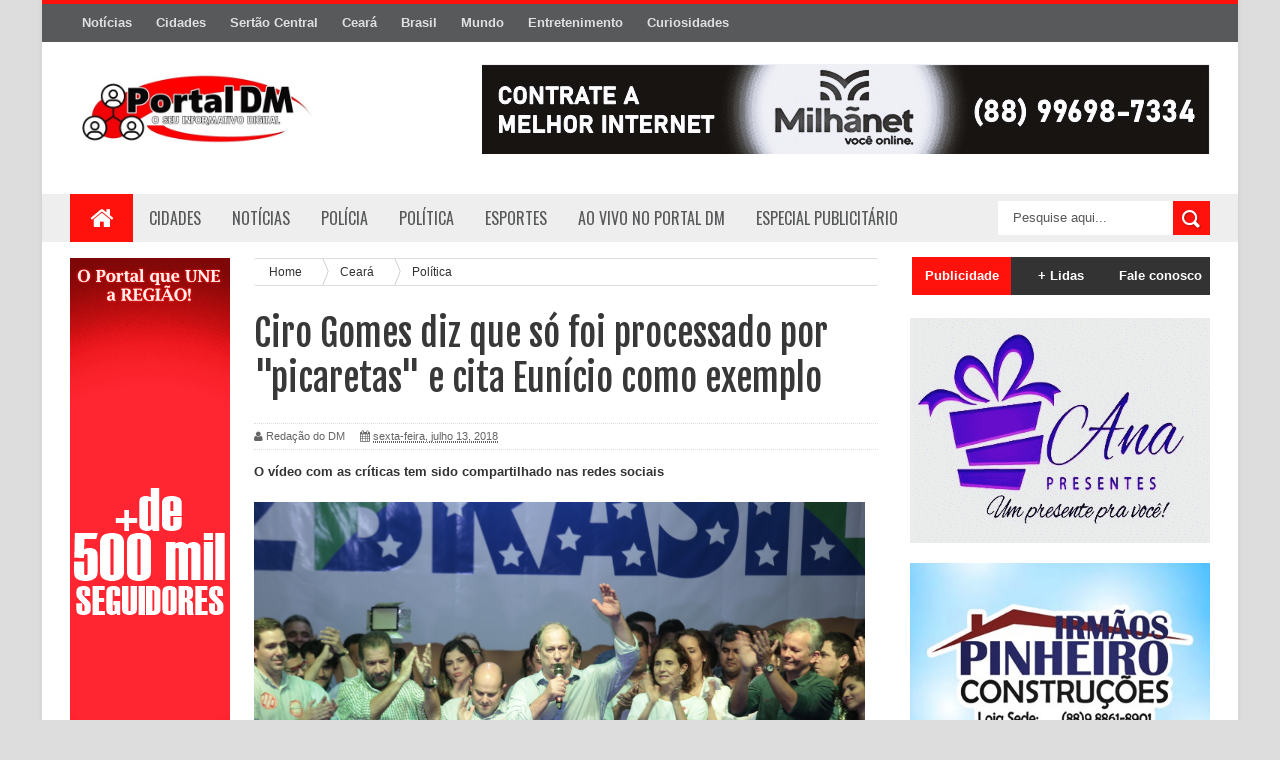

--- FILE ---
content_type: text/html; charset=utf-8
request_url: https://www.google.com/recaptcha/api2/aframe
body_size: 265
content:
<!DOCTYPE HTML><html><head><meta http-equiv="content-type" content="text/html; charset=UTF-8"></head><body><script nonce="ctJUrC-iCkPkgnWaZn8TvA">/** Anti-fraud and anti-abuse applications only. See google.com/recaptcha */ try{var clients={'sodar':'https://pagead2.googlesyndication.com/pagead/sodar?'};window.addEventListener("message",function(a){try{if(a.source===window.parent){var b=JSON.parse(a.data);var c=clients[b['id']];if(c){var d=document.createElement('img');d.src=c+b['params']+'&rc='+(localStorage.getItem("rc::a")?sessionStorage.getItem("rc::b"):"");window.document.body.appendChild(d);sessionStorage.setItem("rc::e",parseInt(sessionStorage.getItem("rc::e")||0)+1);localStorage.setItem("rc::h",'1769099527609');}}}catch(b){}});window.parent.postMessage("_grecaptcha_ready", "*");}catch(b){}</script></body></html>

--- FILE ---
content_type: text/javascript; charset=UTF-8
request_url: https://www.portaldm.net/feeds/posts/default/-/Cear%C3%A1?alt=json-in-script&callback=related_results_labels_thumbs&max-results=8
body_size: 9681
content:
// API callback
related_results_labels_thumbs({"version":"1.0","encoding":"UTF-8","feed":{"xmlns":"http://www.w3.org/2005/Atom","xmlns$openSearch":"http://a9.com/-/spec/opensearchrss/1.0/","xmlns$blogger":"http://schemas.google.com/blogger/2008","xmlns$georss":"http://www.georss.org/georss","xmlns$gd":"http://schemas.google.com/g/2005","xmlns$thr":"http://purl.org/syndication/thread/1.0","id":{"$t":"tag:blogger.com,1999:blog-4647980414854883518"},"updated":{"$t":"2026-01-19T19:20:08.676-03:00"},"category":[{"term":"Polícia"},{"term":"Cidades"},{"term":"Slider"},{"term":"Ceará"},{"term":"Brasil"},{"term":"Milhã"},{"term":"Sertão Central"},{"term":"Política"},{"term":"Solonópole"},{"term":"Deputado Irapuan Pinheiro"},{"term":"Senador Pompeu"},{"term":"Mundo"},{"term":"Celebridades"},{"term":"Esporte"},{"term":"Direto da Redação"},{"term":"Piquet Carneiro"},{"term":"Banabuiú"},{"term":"Tecnologia"},{"term":"Curiosidades"},{"term":"Especial Publicitário"},{"term":"Ao Vivo no Portal DM"},{"term":"Câmara de Vereadores de Milhã"},{"term":"Opinião"},{"term":"Estilo de vida"},{"term":"Nas lentes do DM"},{"term":"Oportunidade de emprego"},{"term":"Coluna"},{"term":"Entretenimento"},{"term":"Frases"},{"term":"Música"},{"term":"Palavra de Fé"}],"title":{"type":"text","$t":"Portal DM | O seu informativo digital"},"subtitle":{"type":"html","$t":"Acompanhe as notícias das cidades de Milhã, Solonópole, Senador Pompeu, Deputado Irapuan Pinheiro de todo Sertão Central, Ceará Brasil e do Mundo. "},"link":[{"rel":"http://schemas.google.com/g/2005#feed","type":"application/atom+xml","href":"https:\/\/www.portaldm.net\/feeds\/posts\/default"},{"rel":"self","type":"application/atom+xml","href":"https:\/\/www.blogger.com\/feeds\/4647980414854883518\/posts\/default\/-\/Cear%C3%A1?alt=json-in-script\u0026max-results=8"},{"rel":"alternate","type":"text/html","href":"https:\/\/www.portaldm.net\/search\/label\/Cear%C3%A1"},{"rel":"hub","href":"http://pubsubhubbub.appspot.com/"},{"rel":"next","type":"application/atom+xml","href":"https:\/\/www.blogger.com\/feeds\/4647980414854883518\/posts\/default\/-\/Cear%C3%A1\/-\/Cear%C3%A1?alt=json-in-script\u0026start-index=9\u0026max-results=8"}],"author":[{"name":{"$t":"Redação do DM"},"uri":{"$t":"http:\/\/www.blogger.com\/profile\/01843426820929675136"},"email":{"$t":"noreply@blogger.com"},"gd$image":{"rel":"http://schemas.google.com/g/2005#thumbnail","width":"16","height":"16","src":"https:\/\/img1.blogblog.com\/img\/b16-rounded.gif"}}],"generator":{"version":"7.00","uri":"http://www.blogger.com","$t":"Blogger"},"openSearch$totalResults":{"$t":"1805"},"openSearch$startIndex":{"$t":"1"},"openSearch$itemsPerPage":{"$t":"8"},"entry":[{"id":{"$t":"tag:blogger.com,1999:blog-4647980414854883518.post-6576750901026722354"},"published":{"$t":"2025-11-03T10:42:00.002-03:00"},"updated":{"$t":"2025-11-03T10:44:29.361-03:00"},"category":[{"scheme":"http://www.blogger.com/atom/ns#","term":"Ceará"},{"scheme":"http://www.blogger.com/atom/ns#","term":"Polícia"},{"scheme":"http://www.blogger.com/atom/ns#","term":"Slider"}],"title":{"type":"text","$t":"Homem derruba portão, invade clínica de estética e retira mulher que fazia bronzeamento puxando pelos cabelos"},"content":{"type":"html","$t":"\u003Cdiv style=\"text-align: left;\"\u003E\u003Cspan style=\"font-family: georgia;\"\u003E\u003Cb\u003E\u003Ci\u003E\u003Cspan style=\"font-size: medium;\"\u003EA Polícia Civil do Ceará foi acionada e investiga o caso\u003C\/span\u003E\u003C\/i\u003E\u003C\/b\u003E\u003C\/span\u003E\u003C\/div\u003E\u003Cdiv style=\"text-align: justify;\"\u003E\u003Cspan style=\"font-family: georgia;\"\u003E\u003Cbr \/\u003E\u003C\/span\u003E\u003C\/div\u003E\u003Cspan style=\"font-family: georgia;\"\u003E\u003Cdiv class=\"separator\" style=\"clear: both; text-align: center;\"\u003E\u003Ca href=\"https:\/\/blogger.googleusercontent.com\/img\/b\/R29vZ2xl\/AVvXsEhs3nhegzKdvacHWijLLqbTt7EG_T4S5PSArLNTthpSsVMcBwurg4AB0aLUL15rpSzO3UB1RsKadmCsyvwJ8X-CmJT9TkM6kwJJdqdUV7R2hcSbAyMIYSuXrKW1GQvezT7-t82TEa0Z_2UTnV8WBAffhpR8EKMXHJCf2HhOCyRld97Fi-xfvPPtROjzTkNQ\/s1080\/mulher-fortaleza.jpg\" style=\"clear: left; float: left; margin-bottom: 1em; margin-right: 1em;\"\u003E\u003Cimg border=\"0\" data-original-height=\"800\" data-original-width=\"1080\" src=\"https:\/\/blogger.googleusercontent.com\/img\/b\/R29vZ2xl\/AVvXsEhs3nhegzKdvacHWijLLqbTt7EG_T4S5PSArLNTthpSsVMcBwurg4AB0aLUL15rpSzO3UB1RsKadmCsyvwJ8X-CmJT9TkM6kwJJdqdUV7R2hcSbAyMIYSuXrKW1GQvezT7-t82TEa0Z_2UTnV8WBAffhpR8EKMXHJCf2HhOCyRld97Fi-xfvPPtROjzTkNQ\/s16000\/mulher-fortaleza.jpg\" \/\u003E\u003C\/a\u003E\u003C\/div\u003E\u003Cb\u003E(Foto \/\/ Reprodução)\u003C\/b\u003E\u003Cbr \/\u003E\u003Cdiv style=\"text-align: justify;\"\u003E\u003Cbr \/\u003E\u003C\/div\u003E\u003Cdiv style=\"text-align: left;\"\u003E\u003Cspan style=\"font-size: large;\"\u003EUma mulher foi violentamente agredida por um homem na manhã do sábado (1º), dentro de um espaço de bronzeamento localizado no Bairro Siqueira, em \u003Cb\u003E\u003Ci\u003EFortaleza (CE)\u003C\/i\u003E\u003C\/b\u003E. A ação foi registrada por câmeras de segurança do estabelecimento e chocou clientes e funcionários presentes no momento do ataque.\u003C\/span\u003E\u003C\/div\u003E\u003Cdiv style=\"text-align: left;\"\u003E\u003Cspan style=\"font-size: large;\"\u003E\u003Cbr \/\u003E\u003C\/span\u003E\u003C\/div\u003E\u003Cdiv style=\"text-align: left;\"\u003E\u003Cspan style=\"font-size: large;\"\u003ESegundo as imagens, o homem chegou ao local em uma motocicleta e, de forma abrupta, colidiu contra o portão do espaço, que caiu com o impacto. Em seguida, ele invadiu o ambiente e puxou uma mulher pelos cabelos, arrastando-a até a área externa.\u003C\/span\u003E\u003C\/div\u003E\u003Cdiv style=\"text-align: left;\"\u003E\u003Cspan style=\"font-size: large;\"\u003E\u003Cbr \/\u003E\u003C\/span\u003E\u003C\/div\u003E\u003Cdiv style=\"text-align: left;\"\u003E\u003Cspan style=\"font-size: large;\"\u003EDo lado de fora, o agressor ordenou que a vítima subisse na moto. Não há confirmação se ela obedeceu ou se conseguiu escapar. Testemunhas relataram que a mulher é esposa do suspeito e aguardava atendimento no local quando foi surpreendida pela violência.\u003C\/span\u003E\u003C\/div\u003E\u003Cdiv style=\"text-align: left;\"\u003E\u003Cspan style=\"font-size: large;\"\u003E\u003Cbr \/\u003E\u003C\/span\u003E\u003C\/div\u003E\u003Cdiv style=\"text-align: left;\"\u003E\u003Cspan style=\"font-size: large;\"\u003EO caso gerou comoção entre os presentes e levou o espaço de bronzeamento a suspender os atendimentos durante o fim de semana. Em nota publicada nas redes sociais, a administração do estabelecimento lamentou o ocorrido e afirmou estar colaborando com as autoridades.\u003C\/span\u003E\u003C\/div\u003E\u003Cdiv style=\"text-align: left;\"\u003E\u003Cspan style=\"font-size: large;\"\u003E\u003Cbr \/\u003E\u003C\/span\u003E\u003C\/div\u003E\u003Cdiv style=\"text-align: left;\"\u003E\u003Cspan style=\"font-size: large;\"\u003EA Polícia Civil do Ceará foi acionada e investiga o caso como violência doméstica. Até o momento, não há informações sobre a identidade do agressor ou se ele foi detido. A vítima também não teve seu nome divulgado.\u003C\/span\u003E\u003C\/div\u003E\u003Cdiv style=\"text-align: left;\"\u003E\u003Cspan style=\"font-size: large;\"\u003E\u003Cbr \/\u003E\u003C\/span\u003E\u003C\/div\u003E\u003Cdiv style=\"text-align: left;\"\u003E\u003Cspan style=\"font-size: large;\"\u003EA Delegacia de Defesa da Mulher deve assumir as investigações. O caso reacende o alerta sobre a importância de denunciar situações de violência contra a mulher e buscar apoio em redes de proteção.\u0026nbsp;\u003C\/span\u003E\u003Cspan style=\"font-size: large;\"\u003ESe você ou alguém que você conhece está em situação de violência, procure ajuda. O número 180 é o canal nacional de denúncia e orientação para mulheres em situação de risco.\u003C\/span\u003E\u003C\/div\u003E\u003C\/span\u003E"},"link":[{"rel":"edit","type":"application/atom+xml","href":"https:\/\/www.blogger.com\/feeds\/4647980414854883518\/posts\/default\/6576750901026722354"},{"rel":"self","type":"application/atom+xml","href":"https:\/\/www.blogger.com\/feeds\/4647980414854883518\/posts\/default\/6576750901026722354"},{"rel":"alternate","type":"text/html","href":"https:\/\/www.portaldm.net\/2025\/11\/homem-derruba-portao-invade-clinica-de.html","title":"Homem derruba portão, invade clínica de estética e retira mulher que fazia bronzeamento puxando pelos cabelos"}],"author":[{"name":{"$t":"Redação do DM"},"uri":{"$t":"http:\/\/www.blogger.com\/profile\/01843426820929675136"},"email":{"$t":"noreply@blogger.com"},"gd$image":{"rel":"http://schemas.google.com/g/2005#thumbnail","width":"16","height":"16","src":"https:\/\/img1.blogblog.com\/img\/b16-rounded.gif"}}],"media$thumbnail":{"xmlns$media":"http://search.yahoo.com/mrss/","url":"https:\/\/blogger.googleusercontent.com\/img\/b\/R29vZ2xl\/AVvXsEhs3nhegzKdvacHWijLLqbTt7EG_T4S5PSArLNTthpSsVMcBwurg4AB0aLUL15rpSzO3UB1RsKadmCsyvwJ8X-CmJT9TkM6kwJJdqdUV7R2hcSbAyMIYSuXrKW1GQvezT7-t82TEa0Z_2UTnV8WBAffhpR8EKMXHJCf2HhOCyRld97Fi-xfvPPtROjzTkNQ\/s72-c\/mulher-fortaleza.jpg","height":"72","width":"72"}},{"id":{"$t":"tag:blogger.com,1999:blog-4647980414854883518.post-2548703637123824981"},"published":{"$t":"2025-11-01T11:31:00.004-03:00"},"updated":{"$t":"2025-11-01T11:42:00.371-03:00"},"category":[{"scheme":"http://www.blogger.com/atom/ns#","term":"Ceará"},{"scheme":"http://www.blogger.com/atom/ns#","term":"Polícia"},{"scheme":"http://www.blogger.com/atom/ns#","term":"Slider"}],"title":{"type":"text","$t":"Ceará: Menina de 9 anos é levada a força por motoqueiro para matagal quando saia da escola"},"content":{"type":"html","$t":"\u003Cdiv style=\"text-align: left;\"\u003E\u003Cspan style=\"font-family: georgia;\"\u003E\u003Cspan style=\"font-size: medium;\"\u003E\u003Cb\u003E\u003Ci\u003EA garota havia descido do ônibus escolar e estava a caminho de casa quando foi abordada pelo suspeito\u003C\/i\u003E\u003C\/b\u003E\u003C\/span\u003E\u003C\/span\u003E\u003C\/div\u003E\u003Cdiv style=\"text-align: justify;\"\u003E\u003Cspan style=\"font-family: georgia;\"\u003E\u003Cbr \/\u003E\u003C\/span\u003E\u003C\/div\u003E\u003Cspan style=\"font-family: georgia;\"\u003E\u003Cdiv class=\"separator\" style=\"clear: both; text-align: center;\"\u003E\u003Ca href=\"https:\/\/blogger.googleusercontent.com\/img\/b\/R29vZ2xl\/AVvXsEhgQxQmsVyKR4EUuIS6PTH4IwglXdtO1GOCP9LJJvDJUTjJIIFjnYLNcOfB0J4Un0RLiJqQYIcy4Cn2P-Rpx1KUAicFziRpHR9q1GNspMHlYzj0CpgaV7ozLPLPldWfXVqdyuha-0v5d2KDG05bVncNOxS23hIwD_ApzeEbQavOTs6RURQsGITqTyVHD1N6\/s1080\/ce.jpg\" style=\"clear: left; float: left; margin-bottom: 1em; margin-right: 1em;\"\u003E\u003Cimg border=\"0\" data-original-height=\"800\" data-original-width=\"1080\" src=\"https:\/\/blogger.googleusercontent.com\/img\/b\/R29vZ2xl\/AVvXsEhgQxQmsVyKR4EUuIS6PTH4IwglXdtO1GOCP9LJJvDJUTjJIIFjnYLNcOfB0J4Un0RLiJqQYIcy4Cn2P-Rpx1KUAicFziRpHR9q1GNspMHlYzj0CpgaV7ozLPLPldWfXVqdyuha-0v5d2KDG05bVncNOxS23hIwD_ApzeEbQavOTs6RURQsGITqTyVHD1N6\/s16000\/ce.jpg\" \/\u003E\u003C\/a\u003E\u003C\/div\u003E\u003Cb\u003E\u003Ci\u003E(Foto - Reprodução)\u003C\/i\u003E\u003C\/b\u003E\u003Cbr \/\u003E\u003Cdiv style=\"text-align: justify;\"\u003E\u003Cbr \/\u003E\u003C\/div\u003E\u003Cdiv style=\"text-align: left;\"\u003E\u003Cspan style=\"font-size: large;\"\u003EUm homem de 20 anos foi preso nesta sexta-feira (31) por suspeita de pegar uma menina de 9 anos à força e levar para um matagal no Bairro São Geraldo, em Tauá, no interior do Ceará. Ao chegar no local, a garota conseguiu fugir e pediu ajuda.\u003C\/span\u003E\u003C\/div\u003E\u003Cdiv style=\"text-align: left;\"\u003E\u003Cspan style=\"font-size: large;\"\u003E\u003Cbr \/\u003E\u003C\/span\u003E\u003C\/div\u003E\u003Cdiv style=\"text-align: left;\"\u003E\u003Cspan style=\"font-size: large;\"\u003EConforme o sargento Teixeira, da Polícia Militar, que participou da ocorrência, o caso aconteceu na manhã da última quinta-feira (30). A garota havia descido do ônibus escolar e estava caminhando em direção de casa quando foi abordada pelo suspeito e obrigada a subir na motocicleta dele.\u003C\/span\u003E\u003C\/div\u003E\u003Cdiv style=\"text-align: left;\"\u003E\u003Cspan style=\"font-size: large;\"\u003E\u003Cbr \/\u003E\u003C\/span\u003E\u003C\/div\u003E\u003Cdiv style=\"text-align: left;\"\u003E\u003Cspan style=\"font-size: large;\"\u003EMomentos depois, a polícia foi acionada por populares que encontraram a menina chorando e pedindo ajuda em outro bairro.\u003C\/span\u003E\u003C\/div\u003E\u003Cdiv style=\"text-align: left;\"\u003E\u003Cspan style=\"font-size: large;\"\u003E\u003Cbr \/\u003E\u003C\/span\u003E\u003C\/div\u003E\u003Cdiv style=\"text-align: left;\"\u003E\u003Cspan style=\"font-size: large;\"\u003EImagens de câmeras de segurança ajudaram a polícia a identificar o homem, que foi localizado pelos policiais militares nesta sexta-feira. A moto usada no crime também foi apreendida.\u003C\/span\u003E\u003C\/div\u003E\u003Cdiv style=\"text-align: left;\"\u003E\u003Cspan style=\"font-size: large;\"\u003E\u003Cbr \/\u003E\u003C\/span\u003E\u003C\/div\u003E\u003Cdiv style=\"text-align: left;\"\u003E\u003Cspan style=\"font-size: large;\"\u003EApós a prisão, ele foi levado à delegacia Regional de Tauá, onde foi autuado por sequestro e cárcere privado.\u003C\/span\u003E\u003C\/div\u003E\u003C\/span\u003E"},"link":[{"rel":"edit","type":"application/atom+xml","href":"https:\/\/www.blogger.com\/feeds\/4647980414854883518\/posts\/default\/2548703637123824981"},{"rel":"self","type":"application/atom+xml","href":"https:\/\/www.blogger.com\/feeds\/4647980414854883518\/posts\/default\/2548703637123824981"},{"rel":"alternate","type":"text/html","href":"https:\/\/www.portaldm.net\/2025\/11\/ceara-menina-de-9-anos-e-levada-forca.html","title":"Ceará: Menina de 9 anos é levada a força por motoqueiro para matagal quando saia da escola"}],"author":[{"name":{"$t":"Redação do DM"},"uri":{"$t":"http:\/\/www.blogger.com\/profile\/01843426820929675136"},"email":{"$t":"noreply@blogger.com"},"gd$image":{"rel":"http://schemas.google.com/g/2005#thumbnail","width":"16","height":"16","src":"https:\/\/img1.blogblog.com\/img\/b16-rounded.gif"}}],"media$thumbnail":{"xmlns$media":"http://search.yahoo.com/mrss/","url":"https:\/\/blogger.googleusercontent.com\/img\/b\/R29vZ2xl\/AVvXsEhgQxQmsVyKR4EUuIS6PTH4IwglXdtO1GOCP9LJJvDJUTjJIIFjnYLNcOfB0J4Un0RLiJqQYIcy4Cn2P-Rpx1KUAicFziRpHR9q1GNspMHlYzj0CpgaV7ozLPLPldWfXVqdyuha-0v5d2KDG05bVncNOxS23hIwD_ApzeEbQavOTs6RURQsGITqTyVHD1N6\/s72-c\/ce.jpg","height":"72","width":"72"}},{"id":{"$t":"tag:blogger.com,1999:blog-4647980414854883518.post-8809761067383343640"},"published":{"$t":"2025-10-30T18:56:00.002-03:00"},"updated":{"$t":"2025-10-30T18:56:12.918-03:00"},"category":[{"scheme":"http://www.blogger.com/atom/ns#","term":"Ceará"},{"scheme":"http://www.blogger.com/atom/ns#","term":"Polícia"},{"scheme":"http://www.blogger.com/atom/ns#","term":"Slider"}],"title":{"type":"text","$t":"Jovem é assassinado a facadas em discussão por venda de moto no interior do Ceará"},"content":{"type":"html","$t":"\u003Cdiv style=\"text-align: left;\"\u003E\u003Cspan style=\"font-family: georgia;\"\u003E\u003Cspan style=\"font-size: medium;\"\u003E\u003Cb\u003E\u003Ci\u003EO suspeito foi autuado por homicídio qualificado\u003C\/i\u003E\u003C\/b\u003E\u003C\/span\u003E\u003C\/span\u003E\u003C\/div\u003E\u003Cdiv style=\"text-align: left;\"\u003E\u003Cspan style=\"font-family: georgia;\"\u003E\u003Cbr \/\u003E\u003C\/span\u003E\u003C\/div\u003E\u003Cspan style=\"font-family: georgia;\"\u003E\u003Cdiv class=\"separator\" style=\"clear: both; text-align: center;\"\u003E\u003Ca href=\"https:\/\/blogger.googleusercontent.com\/img\/b\/R29vZ2xl\/AVvXsEiiO22dA4iJJNPX2h2vxtHv0gfbOSI_t2_ajqb-cuOlToi7nvvOErilcZKqy_32TPXGiZv1XMZ42HTTGw1OFx-quPqNPO9Dumis8q5uhRXBZFQR_edv8aakmYh3nqfj0OlKfQKfoxTZtr0lhoriYkZy98DgpFDF1bbm8kmiIYrHy17AjgCMmDkpRSB0erAx\/s1080\/morto-venda-de-moto.jpg\" imageanchor=\"1\" style=\"clear: left; float: left; margin-bottom: 1em; margin-right: 1em;\"\u003E\u003Cimg border=\"0\" data-original-height=\"800\" data-original-width=\"1080\" src=\"https:\/\/blogger.googleusercontent.com\/img\/b\/R29vZ2xl\/AVvXsEiiO22dA4iJJNPX2h2vxtHv0gfbOSI_t2_ajqb-cuOlToi7nvvOErilcZKqy_32TPXGiZv1XMZ42HTTGw1OFx-quPqNPO9Dumis8q5uhRXBZFQR_edv8aakmYh3nqfj0OlKfQKfoxTZtr0lhoriYkZy98DgpFDF1bbm8kmiIYrHy17AjgCMmDkpRSB0erAx\/s16000\/morto-venda-de-moto.jpg\" \/\u003E\u003C\/a\u003E\u003C\/div\u003E\u003Cb\u003E(Foto \/\/ Reprodução)\u003C\/b\u003E\u003Cbr \/\u003E\u003Cdiv style=\"text-align: justify;\"\u003E\u003Cbr \/\u003E\u003C\/div\u003E\u003Cdiv style=\"text-align: left;\"\u003E\u003Cspan style=\"font-size: large;\"\u003EO João Pedro Alves Fernandes, de 18 anos, foi assassinado a facadas em uma casa na cidade de Milagres, no interior do Ceará, na noite desta quarta-feira (29), durante uma discussão por conta da venda de uma motocicleta. \u003C\/span\u003E\u003Cspan style=\"font-size: x-small;\"\u003E\u003Cb\u003E\u003Ci\u003E(Com informações do G1\/Ceará)\u003C\/i\u003E\u003C\/b\u003E\u003C\/span\u003E\u003C\/div\u003E\u003Cdiv style=\"text-align: left;\"\u003E\u003Cspan style=\"font-size: large;\"\u003E\u003Cbr \/\u003E\u003C\/span\u003E\u003C\/div\u003E\u003Cdiv style=\"text-align: left;\"\u003E\u003Cspan style=\"font-size: large;\"\u003ESegundo um familiar, que terá a identidade preservada, João Pedro comprou uma moto do suspeito, identificado como Deivid Ramon Pereira Sampaio, de 28 anos, que ele já conhecia. Porém, o jovem descobriu que o veículo estava com queixa de roubo. Isso fez com que João Pedro passasse a cobrar Deivid Ramon, para ressarcir o valor que ele havia pago na moto. Contudo, o suspeito se negou a devolver o dinheiro e passou a ameaçar a vítima.\u003C\/span\u003E\u003C\/div\u003E\u003Cdiv style=\"text-align: left;\"\u003E\u003Cspan style=\"font-size: large;\"\u003E\u003Cbr \/\u003E\u003C\/span\u003E\u003C\/div\u003E\u003Cdiv style=\"text-align: left;\"\u003E\u003Cspan style=\"font-size: large;\"\u003ENo momento do crime, João Pedro estava em uma casa na Rua Raimundo Tavares da Cruz, no Bairro Eucalipto, quando foi atacado por Deivid Ramon, que o atingiu com vários golpes de faca.\u003C\/span\u003E\u003C\/div\u003E\u003Cdiv style=\"text-align: left;\"\u003E\u003Cspan style=\"font-size: large;\"\u003E\u003Cbr \/\u003E\u003C\/span\u003E\u003C\/div\u003E\u003Cdiv style=\"text-align: left;\"\u003E\u003Cspan style=\"font-size: large;\"\u003EUma ambulância foi chamada por populares que escultaram os gritos da vítima, mas quando os socorristas chegaram, encontraram o rapaz em óbito no interior da residência.\u003C\/span\u003E\u003C\/div\u003E\u003Cdiv style=\"text-align: left;\"\u003E\u003Cspan style=\"font-size: large;\"\u003E\u003Cbr \/\u003E\u003C\/span\u003E\u003C\/div\u003E\u003Cdiv style=\"text-align: left;\"\u003E\u003Cspan style=\"font-size: large;\"\u003EApós o crime, Deivid Ramon permaneceu no local e foi preso pela polícia. O suspeito foi autuado por homicídio qualificado. O suspeito tem antecedentes criminais por homicídio doloso e crime contra a incolumidade pública.\u003C\/span\u003E\u003C\/div\u003E\u003C\/span\u003E"},"link":[{"rel":"edit","type":"application/atom+xml","href":"https:\/\/www.blogger.com\/feeds\/4647980414854883518\/posts\/default\/8809761067383343640"},{"rel":"self","type":"application/atom+xml","href":"https:\/\/www.blogger.com\/feeds\/4647980414854883518\/posts\/default\/8809761067383343640"},{"rel":"alternate","type":"text/html","href":"https:\/\/www.portaldm.net\/2025\/10\/jovem-e-assassinado-facadas-em.html","title":"Jovem é assassinado a facadas em discussão por venda de moto no interior do Ceará"}],"author":[{"name":{"$t":"Redação do DM"},"uri":{"$t":"http:\/\/www.blogger.com\/profile\/01843426820929675136"},"email":{"$t":"noreply@blogger.com"},"gd$image":{"rel":"http://schemas.google.com/g/2005#thumbnail","width":"16","height":"16","src":"https:\/\/img1.blogblog.com\/img\/b16-rounded.gif"}}],"media$thumbnail":{"xmlns$media":"http://search.yahoo.com/mrss/","url":"https:\/\/blogger.googleusercontent.com\/img\/b\/R29vZ2xl\/AVvXsEiiO22dA4iJJNPX2h2vxtHv0gfbOSI_t2_ajqb-cuOlToi7nvvOErilcZKqy_32TPXGiZv1XMZ42HTTGw1OFx-quPqNPO9Dumis8q5uhRXBZFQR_edv8aakmYh3nqfj0OlKfQKfoxTZtr0lhoriYkZy98DgpFDF1bbm8kmiIYrHy17AjgCMmDkpRSB0erAx\/s72-c\/morto-venda-de-moto.jpg","height":"72","width":"72"}},{"id":{"$t":"tag:blogger.com,1999:blog-4647980414854883518.post-931494650805006305"},"published":{"$t":"2025-10-28T11:24:00.002-03:00"},"updated":{"$t":"2025-10-28T11:24:29.857-03:00"},"category":[{"scheme":"http://www.blogger.com/atom/ns#","term":"Ceará"},{"scheme":"http://www.blogger.com/atom/ns#","term":"Slider"}],"title":{"type":"text","$t":"Bebê de 11 meses morre em colisão entre carro e moto em Quixelô, no interior do Ceará"},"content":{"type":"html","$t":"\u003Cdiv style=\"text-align: left;\"\u003E\u003Cspan style=\"font-family: georgia;\"\u003E\u003Cspan style=\"font-size: medium;\"\u003E\u003Cb\u003E\u003Ci\u003EO Serviço de Atendimento Móvel de Urgência (Samu) foi até o local e, ao chegar, constatou o óbito da bebê\u003C\/i\u003E\u003C\/b\u003E\u003C\/span\u003E\u003C\/span\u003E\u003C\/div\u003E\u003Cdiv style=\"text-align: justify;\"\u003E\u003Cspan style=\"font-family: georgia;\"\u003E\u003Cbr \/\u003E\u003C\/span\u003E\u003C\/div\u003E\u003Cspan style=\"font-family: georgia;\"\u003E\u003Cdiv class=\"separator\" style=\"clear: both; text-align: center;\"\u003E\u003Ca href=\"https:\/\/blogger.googleusercontent.com\/img\/b\/R29vZ2xl\/AVvXsEi8D41MDLJ4oy3xxh-T_iM1ano8519PXZN2bR070YpKjPC4ISnX8HgSTvNxe_cGW8JuZwEYL3eoyFrof2M0x9tXzICn5XPJa7CQAVWbzAD5scidQJ7PWHC-mUxpfB6DrWrXaLi0pFdHMCTmoLJOve0xVB7rhjnqYTMnFIyX984lNgGU01hX4IcooR7AIgxF\/s1080\/quixelo.jpg\" imageanchor=\"1\" style=\"clear: left; float: left; margin-bottom: 1em; margin-right: 1em;\"\u003E\u003Cimg border=\"0\" data-original-height=\"800\" data-original-width=\"1080\" src=\"https:\/\/blogger.googleusercontent.com\/img\/b\/R29vZ2xl\/AVvXsEi8D41MDLJ4oy3xxh-T_iM1ano8519PXZN2bR070YpKjPC4ISnX8HgSTvNxe_cGW8JuZwEYL3eoyFrof2M0x9tXzICn5XPJa7CQAVWbzAD5scidQJ7PWHC-mUxpfB6DrWrXaLi0pFdHMCTmoLJOve0xVB7rhjnqYTMnFIyX984lNgGU01hX4IcooR7AIgxF\/s16000\/quixelo.jpg\" \/\u003E\u003C\/a\u003E\u003C\/div\u003E\u003Cb\u003E\u003Ci\u003E(Foto - Reprodução)\u003C\/i\u003E\u003C\/b\u003E\u003Cbr \/\u003E\u003Cdiv style=\"text-align: justify;\"\u003E\u003Cbr \/\u003E\u003C\/div\u003E\u003Cdiv style=\"text-align: left;\"\u003E\u003Cspan style=\"font-size: large;\"\u003EUma bebê de 11 meses morreu após um carro colidir com a moto em que ela estava com os pais. O caso foi registrado na noite do último domingo (26), no município de Quixelô, interior do Ceará.\u003C\/span\u003E\u003C\/div\u003E\u003Cdiv style=\"text-align: left;\"\u003E\u003Cspan style=\"font-size: large;\"\u003E\u003Cbr \/\u003E\u003C\/span\u003E\u003C\/div\u003E\u003Cdiv style=\"text-align: left;\"\u003E\u003Cspan style=\"font-size: large;\"\u003EA colisão ocorreu em um trecho da CE-375. Na motocicleta estavam a bebê, o pai e a mãe da criança. Quando passavam por esse trecho da rodovia, o condutor de um carro acabou batendo na traseira da moto.\u003C\/span\u003E\u003C\/div\u003E\u003Cdiv style=\"text-align: left;\"\u003E\u003Cspan style=\"font-size: large;\"\u003E\u003Cbr \/\u003E\u003C\/span\u003E\u003C\/div\u003E\u003Cdiv style=\"text-align: left;\"\u003E\u003Cspan style=\"font-size: large;\"\u003EApós a colisão, a criança caiu no chão e morreu no local. O Serviço de Atendimento Móvel de Urgência (Samu) foi até o local e, ao chegar, constatou o óbito da bebê. A mãe, em estado de choque, foi levada para uma unidade hospitalar e está sendo atendida. O pai sofreu fraturas e também foi encaminhado ao hospital.\u003C\/span\u003E\u003C\/div\u003E\u003Cdiv style=\"text-align: left;\"\u003E\u003Cspan style=\"font-size: large;\"\u003E\u003Cbr \/\u003E\u003C\/span\u003E\u003C\/div\u003E\u003Cdiv style=\"text-align: left;\"\u003E\u003Cspan style=\"font-size: large;\"\u003EA polícia conseguiu localizar o homem que dirigia o carro. Ele tem 33 anos e foi conduzido à delegacia da região. Um teste do bafômetro foi realizado no motorista, e o resultado foi positivo. O caso segue sob investigação.\u003C\/span\u003E\u003C\/div\u003E\u003C\/span\u003E"},"link":[{"rel":"edit","type":"application/atom+xml","href":"https:\/\/www.blogger.com\/feeds\/4647980414854883518\/posts\/default\/931494650805006305"},{"rel":"self","type":"application/atom+xml","href":"https:\/\/www.blogger.com\/feeds\/4647980414854883518\/posts\/default\/931494650805006305"},{"rel":"alternate","type":"text/html","href":"https:\/\/www.portaldm.net\/2025\/10\/bebe-de-11-meses-morre-em-colisao-entre.html","title":"Bebê de 11 meses morre em colisão entre carro e moto em Quixelô, no interior do Ceará"}],"author":[{"name":{"$t":"Redação do DM"},"uri":{"$t":"http:\/\/www.blogger.com\/profile\/01843426820929675136"},"email":{"$t":"noreply@blogger.com"},"gd$image":{"rel":"http://schemas.google.com/g/2005#thumbnail","width":"16","height":"16","src":"https:\/\/img1.blogblog.com\/img\/b16-rounded.gif"}}],"media$thumbnail":{"xmlns$media":"http://search.yahoo.com/mrss/","url":"https:\/\/blogger.googleusercontent.com\/img\/b\/R29vZ2xl\/AVvXsEi8D41MDLJ4oy3xxh-T_iM1ano8519PXZN2bR070YpKjPC4ISnX8HgSTvNxe_cGW8JuZwEYL3eoyFrof2M0x9tXzICn5XPJa7CQAVWbzAD5scidQJ7PWHC-mUxpfB6DrWrXaLi0pFdHMCTmoLJOve0xVB7rhjnqYTMnFIyX984lNgGU01hX4IcooR7AIgxF\/s72-c\/quixelo.jpg","height":"72","width":"72"}},{"id":{"$t":"tag:blogger.com,1999:blog-4647980414854883518.post-333258911930184866"},"published":{"$t":"2025-10-27T11:54:00.002-03:00"},"updated":{"$t":"2025-10-27T11:54:14.682-03:00"},"category":[{"scheme":"http://www.blogger.com/atom/ns#","term":"Ceará"},{"scheme":"http://www.blogger.com/atom/ns#","term":"Polícia"},{"scheme":"http://www.blogger.com/atom/ns#","term":"Slider"}],"title":{"type":"text","$t":"Mulher é morta a facadas após discussão com o companheiro no interior do Ceará"},"content":{"type":"html","$t":"\u003Cdiv style=\"text-align: left;\"\u003E\u003Cspan style=\"font-family: georgia;\"\u003E\u003Cb\u003E\u003Cspan style=\"font-size: medium;\"\u003E\u003Ci\u003EO casal teria se desentendido motivado por suspeitas de traição por parte do homem\u003C\/i\u003E\u003C\/span\u003E\u003C\/b\u003E\u003C\/span\u003E\u003C\/div\u003E\u003Cdiv style=\"text-align: justify;\"\u003E\u003Cspan style=\"font-family: georgia;\"\u003E\u003Cbr \/\u003E\u003C\/span\u003E\u003C\/div\u003E\u003Cspan style=\"font-family: georgia;\"\u003E\u003Cdiv class=\"separator\" style=\"clear: both; text-align: center;\"\u003E\u003Ca href=\"https:\/\/blogger.googleusercontent.com\/img\/b\/R29vZ2xl\/AVvXsEiqc3ZBMIOC3YM2C0b8X6ThMZmgwpDxf54U5MNkSgoOuRZ5KAGDLqUwP-SmLkkOEYk2xEQVA8KJQ36O3uGAgtx2mfM65FVoMAjGMW9GXbUdWCQuCPdBJRsiFpE18PCCibr4O90vOzkGIKqrVenL-I_ET3d-mUJ-g_DCqEeRjpPfHRvuaUTB33YQFbFdPqSO\/s1080\/WhatsApp%20Image%202025-10-27%20at%2011.45.53.jpeg\" imageanchor=\"1\" style=\"clear: left; float: left; margin-bottom: 1em; margin-right: 1em;\"\u003E\u003Cimg border=\"0\" data-original-height=\"800\" data-original-width=\"1080\" src=\"https:\/\/blogger.googleusercontent.com\/img\/b\/R29vZ2xl\/AVvXsEiqc3ZBMIOC3YM2C0b8X6ThMZmgwpDxf54U5MNkSgoOuRZ5KAGDLqUwP-SmLkkOEYk2xEQVA8KJQ36O3uGAgtx2mfM65FVoMAjGMW9GXbUdWCQuCPdBJRsiFpE18PCCibr4O90vOzkGIKqrVenL-I_ET3d-mUJ-g_DCqEeRjpPfHRvuaUTB33YQFbFdPqSO\/s16000\/WhatsApp%20Image%202025-10-27%20at%2011.45.53.jpeg\" \/\u003E\u003C\/a\u003E\u003C\/div\u003E\u003Cb\u003E\u003Ci\u003E(Foto - Reprodução)\u003C\/i\u003E\u003C\/b\u003E\u003Cbr \/\u003E\u003Cdiv style=\"text-align: justify;\"\u003E\u003Cbr \/\u003E\u003C\/div\u003E\u003Cdiv style=\"text-align: left;\"\u003E\u003Cspan style=\"font-size: large;\"\u003ENa madrugada do sábado (25), um crime brutal chocou os moradores do Bairro Vila São Bento, na cidade do Crato, região do Cariri cearense. Maria Liliana Gonçalves Oliveira, de 34 anos, foi morta a facadas dentro de casa após uma discussão com o companheiro, Arnaldo de Sousa Nascimento, de 40 anos.\u003C\/span\u003E\u003C\/div\u003E\u003Cdiv style=\"text-align: left;\"\u003E\u003Cspan style=\"font-size: large;\"\u003E\u003Cbr \/\u003E\u003C\/span\u003E\u003C\/div\u003E\u003Cdiv style=\"text-align: left;\"\u003E\u003Cspan style=\"font-size: large;\"\u003ESegundo informações da Polícia Militar, o casal teria se desentendido na noite de sexta-feira (24), motivado por suspeitas de traição por parte de Arnaldo. Durante a madrugada, a filha do casal ouviu gritos vindos do quarto dos pais e, ao chegar ao local, encontrou a mãe ferida e o pai tentando tirar a própria vida com uma faca.\u003C\/span\u003E\u003C\/div\u003E\u003Cdiv style=\"text-align: left;\"\u003E\u003Cspan style=\"font-size: large;\"\u003E\u003Cbr \/\u003E\u003C\/span\u003E\u003C\/div\u003E\u003Cdiv style=\"text-align: left;\"\u003E\u003Cspan style=\"font-size: large;\"\u003E\u003Cb\u003EAtendimento de emergência\u003C\/b\u003E\u003C\/span\u003E\u003C\/div\u003E\u003Cdiv style=\"text-align: left;\"\u003E\u003Cspan style=\"font-size: large;\"\u003E\u003Cbr \/\u003E\u003C\/span\u003E\u003C\/div\u003E\u003Cdiv style=\"text-align: left;\"\u003E\u003Cspan style=\"font-size: large;\"\u003EOs agentes da Polícia Militar foram acionados para dar apoio ao Serviço de Atendimento Móvel de Urgência (Samu). Ao chegarem à residência, encontraram Maria Liliana já sem vida e Arnaldo gravemente ferido. Ele foi socorrido e levado para uma unidade de saúde da região, onde permanece sob escolta policial.\u003C\/span\u003E\u003C\/div\u003E\u003Cdiv style=\"text-align: left;\"\u003E\u003Cspan style=\"font-size: large;\"\u003E\u003Cbr \/\u003E\u003C\/span\u003E\u003C\/div\u003E\u003Cdiv style=\"text-align: left;\"\u003E\u003Cspan style=\"font-size: large;\"\u003EDuas facas foram apreendidas na cena do crime, que agora é alvo de investigação pela Delegacia Regional do Crato. O caso foi registrado como feminicídio seguido de tentativa de suicídio.\u003C\/span\u003E\u003C\/div\u003E\u003Cdiv style=\"text-align: left;\"\u003E\u003Cspan style=\"font-size: large;\"\u003E\u003Cbr \/\u003E\u003C\/span\u003E\u003C\/div\u003E\u003Cdiv style=\"text-align: left;\"\u003E\u003Cspan style=\"font-size: large;\"\u003E\u003Cb\u003EInvestigação em curso\u003C\/b\u003E\u003C\/span\u003E\u003C\/div\u003E\u003Cdiv style=\"text-align: left;\"\u003E\u003Cspan style=\"font-size: large;\"\u003E\u003Cbr \/\u003E\u003C\/span\u003E\u003C\/div\u003E\u003Cdiv style=\"text-align: left;\"\u003E\u003Cspan style=\"font-size: large;\"\u003EA Polícia Civil trabalha para esclarecer os detalhes do crime, que levanta novamente o alerta sobre a violência doméstica e os casos de feminicídio no Ceará. A comunidade local está abalada com o ocorrido, e familiares da vítima aguardam respostas e justiça.\u003C\/span\u003E\u003C\/div\u003E\u003Cdiv style=\"text-align: left;\"\u003E\u003Cspan style=\"font-size: large;\"\u003E\u003Cbr \/\u003E\u003C\/span\u003E\u003C\/div\u003E\u003Cdiv style=\"text-align: left;\"\u003E\u003Cspan style=\"font-size: large;\"\u003EEste é mais um episódio que reforça a importância de políticas públicas voltadas à proteção das mulheres e ao combate à violência dentro do ambiente familiar.\u003C\/span\u003E\u003C\/div\u003E\u003C\/span\u003E"},"link":[{"rel":"edit","type":"application/atom+xml","href":"https:\/\/www.blogger.com\/feeds\/4647980414854883518\/posts\/default\/333258911930184866"},{"rel":"self","type":"application/atom+xml","href":"https:\/\/www.blogger.com\/feeds\/4647980414854883518\/posts\/default\/333258911930184866"},{"rel":"alternate","type":"text/html","href":"https:\/\/www.portaldm.net\/2025\/10\/mulher-e-morta-facadas-apos-discussao.html","title":"Mulher é morta a facadas após discussão com o companheiro no interior do Ceará"}],"author":[{"name":{"$t":"Redação do DM"},"uri":{"$t":"http:\/\/www.blogger.com\/profile\/01843426820929675136"},"email":{"$t":"noreply@blogger.com"},"gd$image":{"rel":"http://schemas.google.com/g/2005#thumbnail","width":"16","height":"16","src":"https:\/\/img1.blogblog.com\/img\/b16-rounded.gif"}}],"media$thumbnail":{"xmlns$media":"http://search.yahoo.com/mrss/","url":"https:\/\/blogger.googleusercontent.com\/img\/b\/R29vZ2xl\/AVvXsEiqc3ZBMIOC3YM2C0b8X6ThMZmgwpDxf54U5MNkSgoOuRZ5KAGDLqUwP-SmLkkOEYk2xEQVA8KJQ36O3uGAgtx2mfM65FVoMAjGMW9GXbUdWCQuCPdBJRsiFpE18PCCibr4O90vOzkGIKqrVenL-I_ET3d-mUJ-g_DCqEeRjpPfHRvuaUTB33YQFbFdPqSO\/s72-c\/WhatsApp%20Image%202025-10-27%20at%2011.45.53.jpeg","height":"72","width":"72"}},{"id":{"$t":"tag:blogger.com,1999:blog-4647980414854883518.post-3419558824525598703"},"published":{"$t":"2025-10-20T15:08:00.001-03:00"},"updated":{"$t":"2025-10-20T15:08:07.085-03:00"},"category":[{"scheme":"http://www.blogger.com/atom/ns#","term":"Ceará"},{"scheme":"http://www.blogger.com/atom/ns#","term":"Polícia"},{"scheme":"http://www.blogger.com/atom/ns#","term":"Slider"}],"title":{"type":"text","$t":"Jovem de 20 anos morre ao levar tiro no peito enquanto trafegava de moto com o namorado no interior do Ceará"},"content":{"type":"html","$t":"\u003Cdiv style=\"text-align: left;\"\u003E\u003Cspan style=\"font-family: georgia;\"\u003E\u003Cb\u003E\u003Cspan style=\"font-size: medium;\"\u003EO namorado dela também foi baleado — atingido por três disparos\u003C\/span\u003E\u003C\/b\u003E\u003C\/span\u003E\u003C\/div\u003E\u003Cdiv style=\"text-align: justify;\"\u003E\u003Cspan style=\"font-family: georgia;\"\u003E\u003Cbr \/\u003E\u003C\/span\u003E\u003C\/div\u003E\u003Cspan style=\"font-family: georgia;\"\u003E\u003Cdiv class=\"separator\" style=\"clear: both; text-align: center;\"\u003E\u003Ca href=\"https:\/\/blogger.googleusercontent.com\/img\/b\/R29vZ2xl\/AVvXsEho9ENNns37PIbV-xhuI-KH0W_DwXUB4YOJmzDRRn0_QTm4g1qHyjzFDFJZmGJrt2QwTI1NBy43r8yBk1re-XucrScJa5i_PjB1pPgFe1c41DxzGNH_Qr0iCT2CQSiAPF1Ig-uM0RPy1RudFa3hM2y199HAAQmqSHIpUl0Yr02I0J01ylFiiUnwTfLKj0qt\/s1080\/ce-mulher.jpg\" imageanchor=\"1\" style=\"clear: left; float: left; margin-bottom: 1em; margin-right: 1em;\"\u003E\u003Cimg border=\"0\" data-original-height=\"800\" data-original-width=\"1080\" src=\"https:\/\/blogger.googleusercontent.com\/img\/b\/R29vZ2xl\/AVvXsEho9ENNns37PIbV-xhuI-KH0W_DwXUB4YOJmzDRRn0_QTm4g1qHyjzFDFJZmGJrt2QwTI1NBy43r8yBk1re-XucrScJa5i_PjB1pPgFe1c41DxzGNH_Qr0iCT2CQSiAPF1Ig-uM0RPy1RudFa3hM2y199HAAQmqSHIpUl0Yr02I0J01ylFiiUnwTfLKj0qt\/s16000\/ce-mulher.jpg\" \/\u003E\u003C\/a\u003E\u003C\/div\u003E\u003Ci\u003E(Foto - Reprodução)\u003C\/i\u003E\u003Cbr \/\u003E\u003Cdiv style=\"text-align: justify;\"\u003E\u003Cbr \/\u003E\u003C\/div\u003E\u003Cdiv style=\"text-align: left;\"\u003E\u003Cspan style=\"font-size: large;\"\u003EUma jovem de 20 anos, identificada como Nara Kércia, foi morta com um tiro no peito na noite da última sexta-feira (17), enquanto trafegava de moto com o namorado no bairro Maranhão, em Itapipoca, no interior do Ceará. O namorado dela também foi baleado — atingido por três disparos — mas sobreviveu e foi socorrido. O caso está sendo investigado pela Delegacia de Itapipoca.\u003C\/span\u003E\u003C\/div\u003E\u003Cdiv style=\"text-align: left;\"\u003E\u003Cspan style=\"font-size: large;\"\u003E\u003Cbr \/\u003E\u003C\/span\u003E\u003C\/div\u003E\u003Cdiv style=\"text-align: left;\"\u003E\u003Cspan style=\"font-size: large;\"\u003E\u003Cb\u003ECrime aconteceu durante visita a familiar\u003C\/b\u003E\u003C\/span\u003E\u003C\/div\u003E\u003Cdiv style=\"text-align: left;\"\u003E\u003Cspan style=\"font-size: large;\"\u003E\u003Cbr \/\u003E\u003C\/span\u003E\u003C\/div\u003E\u003Cdiv style=\"text-align: left;\"\u003E\u003Cspan style=\"font-size: large;\"\u003ESegundo informações apuradas pelo G1 Ceará, o casal havia saído de casa por volta das 19h para visitar uma tia de Nara que havia se mudado recentemente para o bairro onde ocorreu o crime. Ao chegarem ao local, não conseguiram localizar a residência e passaram a circular pelas ruas. Foi nesse momento que os dois foram surpreendidos pelos disparos.\u003C\/span\u003E\u003C\/div\u003E\u003Cdiv style=\"text-align: left;\"\u003E\u003Cspan style=\"font-size: large;\"\u003E\u003Cbr \/\u003E\u003C\/span\u003E\u003C\/div\u003E\u003Cdiv style=\"text-align: left;\"\u003E\u003Cspan style=\"font-size: large;\"\u003ENara morreu ainda no local. O namorado, cujo nome não foi divulgado, foi socorrido com vida após ser atingido por três tiros.\u003C\/span\u003E\u003C\/div\u003E\u003Cdiv style=\"text-align: left;\"\u003E\u003Cspan style=\"font-size: large;\"\u003E\u003Cbr \/\u003E\u003C\/span\u003E\u003C\/div\u003E\u003Cdiv style=\"text-align: left;\"\u003E\u003Cspan style=\"font-size: large;\"\u003E\u003Cb\u003EJovem era dedicada à família e aos estudos\u003C\/b\u003E\u003C\/span\u003E\u003C\/div\u003E\u003Cdiv style=\"text-align: left;\"\u003E\u003Cspan style=\"font-size: large;\"\u003E\u003Cbr \/\u003E\u003C\/span\u003E\u003C\/div\u003E\u003Cdiv style=\"text-align: left;\"\u003E\u003Cspan style=\"font-size: large;\"\u003ENara cursava um profissionalizante na área de beleza e, segundo amigos, era muito ligada à família. Ela morava com o namorado e não tinha antecedentes criminais, conforme informou uma fonte policial. A suspeita da família é que Nara tenha sido morta por engano.\u003C\/span\u003E\u003C\/div\u003E\u003Cdiv style=\"text-align: left;\"\u003E\u003Cspan style=\"font-size: large;\"\u003E\u003Cbr \/\u003E\u003C\/span\u003E\u003C\/div\u003E\u003Cdiv style=\"text-align: left;\"\u003E\u003Cspan style=\"font-size: large;\"\u003EO corpo da jovem foi sepultado no sábado (18), sob forte comoção da comunidade local.\u003C\/span\u003E\u003C\/div\u003E\u003Cdiv style=\"text-align: left;\"\u003E\u003Cspan style=\"font-size: large;\"\u003E\u003Cbr \/\u003E\u003C\/span\u003E\u003C\/div\u003E\u003Cdiv style=\"text-align: left;\"\u003E\u003Cspan style=\"font-size: large;\"\u003E\u003Cb\u003EInvestigação em andamento\u003C\/b\u003E\u003C\/span\u003E\u003C\/div\u003E\u003Cdiv style=\"text-align: left;\"\u003E\u003Cspan style=\"font-size: large;\"\u003E\u003Cbr \/\u003E\u003C\/span\u003E\u003C\/div\u003E\u003Cdiv style=\"text-align: left;\"\u003E\u003Cspan style=\"font-size: large;\"\u003EEm nota oficial, a Secretaria da Segurança Pública e Defesa Social (SSPDS) comunicou que o caso está sendo investigado pela Delegacia de Itapipoca. Até o momento, ninguém foi preso.\u003C\/span\u003E\u003C\/div\u003E\u003Cdiv style=\"text-align: left;\"\u003E\u003Cspan style=\"font-size: large;\"\u003E\u003Cbr \/\u003E\u003C\/span\u003E\u003C\/div\u003E\u003Cdiv style=\"text-align: left;\"\u003E\u003Cspan style=\"font-size: large;\"\u003EA polícia segue em busca de pistas que possam esclarecer a motivação do crime e identificar os responsáveis. A população pode colaborar com informações de forma anônima por meio dos canais oficiais da SSPDS.\u003C\/span\u003E\u003C\/div\u003E\u003C\/span\u003E"},"link":[{"rel":"edit","type":"application/atom+xml","href":"https:\/\/www.blogger.com\/feeds\/4647980414854883518\/posts\/default\/3419558824525598703"},{"rel":"self","type":"application/atom+xml","href":"https:\/\/www.blogger.com\/feeds\/4647980414854883518\/posts\/default\/3419558824525598703"},{"rel":"alternate","type":"text/html","href":"https:\/\/www.portaldm.net\/2025\/10\/jovem-de-20-anos-morre-ao-levar-tiro-no.html","title":"Jovem de 20 anos morre ao levar tiro no peito enquanto trafegava de moto com o namorado no interior do Ceará"}],"author":[{"name":{"$t":"Redação do DM"},"uri":{"$t":"http:\/\/www.blogger.com\/profile\/01843426820929675136"},"email":{"$t":"noreply@blogger.com"},"gd$image":{"rel":"http://schemas.google.com/g/2005#thumbnail","width":"16","height":"16","src":"https:\/\/img1.blogblog.com\/img\/b16-rounded.gif"}}],"media$thumbnail":{"xmlns$media":"http://search.yahoo.com/mrss/","url":"https:\/\/blogger.googleusercontent.com\/img\/b\/R29vZ2xl\/AVvXsEho9ENNns37PIbV-xhuI-KH0W_DwXUB4YOJmzDRRn0_QTm4g1qHyjzFDFJZmGJrt2QwTI1NBy43r8yBk1re-XucrScJa5i_PjB1pPgFe1c41DxzGNH_Qr0iCT2CQSiAPF1Ig-uM0RPy1RudFa3hM2y199HAAQmqSHIpUl0Yr02I0J01ylFiiUnwTfLKj0qt\/s72-c\/ce-mulher.jpg","height":"72","width":"72"}},{"id":{"$t":"tag:blogger.com,1999:blog-4647980414854883518.post-3483607525505680208"},"published":{"$t":"2025-10-20T12:20:00.011-03:00"},"updated":{"$t":"2025-10-20T12:31:45.870-03:00"},"category":[{"scheme":"http://www.blogger.com/atom/ns#","term":"Ceará"},{"scheme":"http://www.blogger.com/atom/ns#","term":"Oportunidade de emprego"},{"scheme":"http://www.blogger.com/atom/ns#","term":"Slider"}],"title":{"type":"text","$t":"Investimento milionário vai gerar quase 3 mil empregos em 15 cidades do Ceará; veja quais "},"content":{"type":"html","$t":"\u003Cdiv style=\"text-align: left;\"\u003E\u003Cspan style=\"font-family: georgia;\"\u003E\u003Cspan style=\"font-size: medium;\"\u003E\u003Cb\u003E\u003Ci\u003EOs investimentos serão distribuídos entre 15 cidades\u003C\/i\u003E\u003C\/b\u003E\u003C\/span\u003E\u003C\/span\u003E\u003C\/div\u003E\u003Cdiv style=\"text-align: justify;\"\u003E\u003Cspan style=\"font-family: georgia;\"\u003E\u003Cbr \/\u003E\u003C\/span\u003E\u003C\/div\u003E\u003Cdiv class=\"separator\" style=\"clear: both; text-align: center;\"\u003E\u003Ca href=\"https:\/\/blogger.googleusercontent.com\/img\/b\/R29vZ2xl\/AVvXsEg9BQVOjE79pRX0Ivuv5g77w4_uc0KwdJLqnkWG3VXk8CJq2Xc-2Rt4Tk4FOHOTwiwrN4OPfU6-Ortm9KGPFyrZPnEbYHwtIOHbXieBwmjwb5Qi0xuLk0qtiSIuLycIL6KtY7kLyZyste7AmmqcIZJ0RzxaIXPB0r9Dos7rR5BaUO9CSiYeyAmsjLR38U08\/s1080\/emprego-ce.jpg\" imageanchor=\"1\" style=\"clear: left; float: left; margin-bottom: 1em; margin-right: 1em;\"\u003E\u003Cimg border=\"0\" data-original-height=\"800\" data-original-width=\"1080\" src=\"https:\/\/blogger.googleusercontent.com\/img\/b\/R29vZ2xl\/AVvXsEg9BQVOjE79pRX0Ivuv5g77w4_uc0KwdJLqnkWG3VXk8CJq2Xc-2Rt4Tk4FOHOTwiwrN4OPfU6-Ortm9KGPFyrZPnEbYHwtIOHbXieBwmjwb5Qi0xuLk0qtiSIuLycIL6KtY7kLyZyste7AmmqcIZJ0RzxaIXPB0r9Dos7rR5BaUO9CSiYeyAmsjLR38U08\/s16000\/emprego-ce.jpg\" \/\u003E\u003C\/a\u003E\u003C\/div\u003E\u003Cspan style=\"font-family: georgia;\"\u003E\u003Cbr \/\u003E(Foto \/\/ Reprodução - IA)\u003Cbr \/\u003E\u003Cdiv style=\"text-align: justify;\"\u003E\u003Cbr \/\u003E\u003C\/div\u003E\u003Cdiv style=\"text-align: left;\"\u003E\u003Cspan style=\"font-size: large;\"\u003EO Estado do Ceará está prestes a receber um impulso significativo na economia com a previsão de R$ 395 milhões em investimentos privados até o final de 2026. A iniciativa deve gerar 2.911 empregos diretos em diversas regiões do estado, fortalecendo a indústria e promovendo o desenvolvimento local.\u003C\/span\u003E\u003C\/div\u003E\u003Cdiv style=\"text-align: left;\"\u003E\u003Cspan style=\"font-size: large;\"\u003E\u003Cbr \/\u003E\u003C\/span\u003E\u003C\/div\u003E\u003Cdiv style=\"text-align: left;\"\u003E\u003Cspan style=\"font-size: large;\"\u003EOs recursos são oriundos de protocolos de intenções — documentos formais assinados por empresas interessadas em investir no Ceará — e resoluções de benefícios, que envolvem contratos com empreendimentos já em operação ou em processo de expansão no território cearense.\u003C\/span\u003E\u003C\/div\u003E\u003Cdiv style=\"text-align: left;\"\u003E\u003Cspan style=\"font-size: large;\"\u003E\u003Cbr \/\u003E\u003C\/span\u003E\u003C\/div\u003E\u003Cdiv style=\"text-align: left;\"\u003E\u003Cspan style=\"font-size: large;\"\u003E\u003Cb\u003E\u003Ci\u003EMunicípios contemplados\u003C\/i\u003E\u003C\/b\u003E\u003C\/span\u003E\u003C\/div\u003E\u003Cdiv style=\"text-align: left;\"\u003E\u003Cspan style=\"font-size: large;\"\u003E\u003Cbr \/\u003E\u003C\/span\u003E\u003C\/div\u003E\u003Cdiv style=\"text-align: left;\"\u003E\u003Cspan style=\"font-size: large;\"\u003EDe acordo com a Agência de Desenvolvimento do Estado do Ceará (Adece), os investimentos serão distribuídos entre 15 cidades:\u003C\/span\u003E\u003C\/div\u003E\u003Cdiv style=\"text-align: left;\"\u003E\u003Cspan style=\"font-size: large;\"\u003E\u003Cbr \/\u003E\u003C\/span\u003E\u003C\/div\u003E\u003Cdiv style=\"text-align: left;\"\u003E\u003Cspan style=\"font-size: large;\"\u003E\u003Cb\u003E\u003Ci\u003E\u003Cu\u003EAquiraz\u003C\/u\u003E\u003C\/i\u003E\u003C\/b\u003E\u003C\/span\u003E\u003C\/div\u003E\u003Cdiv style=\"text-align: left;\"\u003E\u003Cspan style=\"font-size: large;\"\u003E\u003Cb\u003E\u003Ci\u003E\u003Cu\u003E\u003Cbr \/\u003E\u003C\/u\u003E\u003C\/i\u003E\u003C\/b\u003E\u003C\/span\u003E\u003C\/div\u003E\u003Cdiv style=\"text-align: left;\"\u003E\u003Cspan style=\"font-size: large;\"\u003E\u003Cb\u003E\u003Ci\u003E\u003Cu\u003ECaucaia\u003C\/u\u003E\u003C\/i\u003E\u003C\/b\u003E\u003C\/span\u003E\u003C\/div\u003E\u003Cdiv style=\"text-align: left;\"\u003E\u003Cspan style=\"font-size: large;\"\u003E\u003Cb\u003E\u003Ci\u003E\u003Cu\u003E\u003Cbr \/\u003E\u003C\/u\u003E\u003C\/i\u003E\u003C\/b\u003E\u003C\/span\u003E\u003C\/div\u003E\u003Cdiv style=\"text-align: left;\"\u003E\u003Cspan style=\"font-size: large;\"\u003E\u003Cb\u003E\u003Ci\u003E\u003Cu\u003EEusébio\u003C\/u\u003E\u003C\/i\u003E\u003C\/b\u003E\u003C\/span\u003E\u003C\/div\u003E\u003Cdiv style=\"text-align: left;\"\u003E\u003Cspan style=\"font-size: large;\"\u003E\u003Cb\u003E\u003Ci\u003E\u003Cu\u003E\u003Cbr \/\u003E\u003C\/u\u003E\u003C\/i\u003E\u003C\/b\u003E\u003C\/span\u003E\u003C\/div\u003E\u003Cdiv style=\"text-align: left;\"\u003E\u003Cspan style=\"font-size: large;\"\u003E\u003Cb\u003E\u003Ci\u003E\u003Cu\u003EFortaleza\u003C\/u\u003E\u003C\/i\u003E\u003C\/b\u003E\u003C\/span\u003E\u003C\/div\u003E\u003Cdiv style=\"text-align: left;\"\u003E\u003Cspan style=\"font-size: large;\"\u003E\u003Cb\u003E\u003Ci\u003E\u003Cu\u003E\u003Cbr \/\u003E\u003C\/u\u003E\u003C\/i\u003E\u003C\/b\u003E\u003C\/span\u003E\u003C\/div\u003E\u003Cdiv style=\"text-align: left;\"\u003E\u003Cspan style=\"font-size: large;\"\u003E\u003Cb\u003E\u003Ci\u003E\u003Cu\u003EGuaiúba\u003C\/u\u003E\u003C\/i\u003E\u003C\/b\u003E\u003C\/span\u003E\u003C\/div\u003E\u003Cdiv style=\"text-align: left;\"\u003E\u003Cspan style=\"font-size: large;\"\u003E\u003Cb\u003E\u003Ci\u003E\u003Cu\u003E\u003Cbr \/\u003E\u003C\/u\u003E\u003C\/i\u003E\u003C\/b\u003E\u003C\/span\u003E\u003C\/div\u003E\u003Cdiv style=\"text-align: left;\"\u003E\u003Cspan style=\"font-size: large;\"\u003E\u003Cb\u003E\u003Ci\u003E\u003Cu\u003EHorizonte\u003C\/u\u003E\u003C\/i\u003E\u003C\/b\u003E\u003C\/span\u003E\u003C\/div\u003E\u003Cdiv style=\"text-align: left;\"\u003E\u003Cspan style=\"font-size: large;\"\u003E\u003Cb\u003E\u003Ci\u003E\u003Cu\u003E\u003Cbr \/\u003E\u003C\/u\u003E\u003C\/i\u003E\u003C\/b\u003E\u003C\/span\u003E\u003C\/div\u003E\u003Cdiv style=\"text-align: left;\"\u003E\u003Cspan style=\"font-size: large;\"\u003E\u003Cb\u003E\u003Ci\u003E\u003Cu\u003EMaracanaú\u003C\/u\u003E\u003C\/i\u003E\u003C\/b\u003E\u003C\/span\u003E\u003C\/div\u003E\u003Cdiv style=\"text-align: left;\"\u003E\u003Cspan style=\"font-size: large;\"\u003E\u003Cb\u003E\u003Ci\u003E\u003Cu\u003E\u003Cbr \/\u003E\u003C\/u\u003E\u003C\/i\u003E\u003C\/b\u003E\u003C\/span\u003E\u003C\/div\u003E\u003Cdiv style=\"text-align: left;\"\u003E\u003Cspan style=\"font-size: large;\"\u003E\u003Cb\u003E\u003Ci\u003E\u003Cu\u003ESão Gonçalo do Amarante\u003C\/u\u003E\u003C\/i\u003E\u003C\/b\u003E\u003C\/span\u003E\u003C\/div\u003E\u003Cdiv style=\"text-align: left;\"\u003E\u003Cspan style=\"font-size: large;\"\u003E\u003Cb\u003E\u003Ci\u003E\u003Cu\u003E\u003Cbr \/\u003E\u003C\/u\u003E\u003C\/i\u003E\u003C\/b\u003E\u003C\/span\u003E\u003C\/div\u003E\u003Cdiv style=\"text-align: left;\"\u003E\u003Cspan style=\"font-size: large;\"\u003E\u003Cb\u003E\u003Ci\u003E\u003Cu\u003EBarbalha\u003C\/u\u003E\u003C\/i\u003E\u003C\/b\u003E\u003C\/span\u003E\u003C\/div\u003E\u003Cdiv style=\"text-align: left;\"\u003E\u003Cspan style=\"font-size: large;\"\u003E\u003Cb\u003E\u003Ci\u003E\u003Cu\u003E\u003Cbr \/\u003E\u003C\/u\u003E\u003C\/i\u003E\u003C\/b\u003E\u003C\/span\u003E\u003C\/div\u003E\u003Cdiv style=\"text-align: left;\"\u003E\u003Cspan style=\"font-size: large;\"\u003E\u003Cb\u003E\u003Ci\u003E\u003Cu\u003EItapipoca\u003C\/u\u003E\u003C\/i\u003E\u003C\/b\u003E\u003C\/span\u003E\u003C\/div\u003E\u003Cdiv style=\"text-align: left;\"\u003E\u003Cspan style=\"font-size: large;\"\u003E\u003Cb\u003E\u003Ci\u003E\u003Cu\u003E\u003Cbr \/\u003E\u003C\/u\u003E\u003C\/i\u003E\u003C\/b\u003E\u003C\/span\u003E\u003C\/div\u003E\u003Cdiv style=\"text-align: left;\"\u003E\u003Cspan style=\"font-size: large;\"\u003E\u003Cb\u003E\u003Ci\u003E\u003Cu\u003EUmirim\u003C\/u\u003E\u003C\/i\u003E\u003C\/b\u003E\u003C\/span\u003E\u003C\/div\u003E\u003Cdiv style=\"text-align: left;\"\u003E\u003Cspan style=\"font-size: large;\"\u003E\u003Cb\u003E\u003Ci\u003E\u003Cu\u003E\u003Cbr \/\u003E\u003C\/u\u003E\u003C\/i\u003E\u003C\/b\u003E\u003C\/span\u003E\u003C\/div\u003E\u003Cdiv style=\"text-align: left;\"\u003E\u003Cspan style=\"font-size: large;\"\u003E\u003Cb\u003E\u003Ci\u003E\u003Cu\u003EBaturité\u003C\/u\u003E\u003C\/i\u003E\u003C\/b\u003E\u003C\/span\u003E\u003C\/div\u003E\u003Cdiv style=\"text-align: left;\"\u003E\u003Cspan style=\"font-size: large;\"\u003E\u003Cb\u003E\u003Ci\u003E\u003Cu\u003E\u003Cbr \/\u003E\u003C\/u\u003E\u003C\/i\u003E\u003C\/b\u003E\u003C\/span\u003E\u003C\/div\u003E\u003Cdiv style=\"text-align: left;\"\u003E\u003Cspan style=\"font-size: large;\"\u003E\u003Cb\u003E\u003Ci\u003E\u003Cu\u003ETauá\u003C\/u\u003E\u003C\/i\u003E\u003C\/b\u003E\u003C\/span\u003E\u003C\/div\u003E\u003Cdiv style=\"text-align: left;\"\u003E\u003Cspan style=\"font-size: large;\"\u003E\u003Cb\u003E\u003Ci\u003E\u003Cu\u003E\u003Cbr \/\u003E\u003C\/u\u003E\u003C\/i\u003E\u003C\/b\u003E\u003C\/span\u003E\u003C\/div\u003E\u003Cdiv style=\"text-align: left;\"\u003E\u003Cspan style=\"font-size: large;\"\u003E\u003Cb\u003E\u003Ci\u003E\u003Cu\u003EPacatuba\u003C\/u\u003E\u003C\/i\u003E\u003C\/b\u003E\u003C\/span\u003E\u003C\/div\u003E\u003Cdiv style=\"text-align: left;\"\u003E\u003Cspan style=\"font-size: large;\"\u003E\u003Cb\u003E\u003Ci\u003E\u003Cu\u003E\u003Cbr \/\u003E\u003C\/u\u003E\u003C\/i\u003E\u003C\/b\u003E\u003C\/span\u003E\u003C\/div\u003E\u003Cdiv style=\"text-align: left;\"\u003E\u003Cspan style=\"font-size: large;\"\u003E\u003Cb\u003E\u003Ci\u003E\u003Cu\u003EParacuru\u003C\/u\u003E\u003C\/i\u003E\u003C\/b\u003E\u003C\/span\u003E\u003C\/div\u003E\u003Cdiv style=\"text-align: left;\"\u003E\u003Cspan style=\"font-size: large;\"\u003E\u003Cbr \/\u003E\u003C\/span\u003E\u003C\/div\u003E\u003Cdiv style=\"text-align: left;\"\u003E\u003Cspan style=\"font-size: large;\"\u003E\u003Cb\u003E\u003Ci\u003ETipos de vagas e setores envolvidos\u003C\/i\u003E\u003C\/b\u003E\u003C\/span\u003E\u003C\/div\u003E\u003Cdiv style=\"text-align: left;\"\u003E\u003Cspan style=\"font-size: large;\"\u003E\u003Cbr \/\u003E\u003C\/span\u003E\u003C\/div\u003E\u003Cdiv style=\"text-align: left;\"\u003E\u003Cspan style=\"font-size: large;\"\u003EA maior parte dos recursos — cerca de R$ 370 milhões — será destinada a novos negócios, responsáveis por 2.555 das vagas previstas. Os empreendimentos envolvem grupos locais, nacionais e multinacionais, atuando em segmentos variados da economia:\u003C\/span\u003E\u003C\/div\u003E\u003Cdiv style=\"text-align: left;\"\u003E\u003Cspan style=\"font-size: large;\"\u003E\u003Cbr \/\u003E\u003C\/span\u003E\u003C\/div\u003E\u003Cdiv style=\"text-align: left;\"\u003E\u003Cspan style=\"font-size: large;\"\u003E\u003Cu\u003E\u003Ci\u003EIndústria de alimentos\u003C\/i\u003E\u003C\/u\u003E\u003C\/span\u003E\u003C\/div\u003E\u003Cdiv style=\"text-align: left;\"\u003E\u003Cspan style=\"font-size: large;\"\u003E\u003Cu\u003E\u003Ci\u003E\u003Cbr \/\u003E\u003C\/i\u003E\u003C\/u\u003E\u003C\/span\u003E\u003C\/div\u003E\u003Cdiv style=\"text-align: left;\"\u003E\u003Cspan style=\"font-size: large;\"\u003E\u003Cu\u003E\u003Ci\u003ECalçadista\u003C\/i\u003E\u003C\/u\u003E\u003C\/span\u003E\u003C\/div\u003E\u003Cdiv style=\"text-align: left;\"\u003E\u003Cspan style=\"font-size: large;\"\u003E\u003Cu\u003E\u003Ci\u003E\u003Cbr \/\u003E\u003C\/i\u003E\u003C\/u\u003E\u003C\/span\u003E\u003C\/div\u003E\u003Cdiv style=\"text-align: left;\"\u003E\u003Cspan style=\"font-size: large;\"\u003E\u003Cu\u003E\u003Ci\u003EGranito e mineração\u003C\/i\u003E\u003C\/u\u003E\u003C\/span\u003E\u003C\/div\u003E\u003Cdiv style=\"text-align: left;\"\u003E\u003Cspan style=\"font-size: large;\"\u003E\u003Cu\u003E\u003Ci\u003E\u003Cbr \/\u003E\u003C\/i\u003E\u003C\/u\u003E\u003C\/span\u003E\u003C\/div\u003E\u003Cdiv style=\"text-align: left;\"\u003E\u003Cspan style=\"font-size: large;\"\u003E\u003Cu\u003E\u003Ci\u003ETêxtil\u003C\/i\u003E\u003C\/u\u003E\u003C\/span\u003E\u003C\/div\u003E\u003Cdiv style=\"text-align: left;\"\u003E\u003Cspan style=\"font-size: large;\"\u003E\u003Cu\u003E\u003Ci\u003E\u003Cbr \/\u003E\u003C\/i\u003E\u003C\/u\u003E\u003C\/span\u003E\u003C\/div\u003E\u003Cdiv style=\"text-align: left;\"\u003E\u003Cspan style=\"font-size: large;\"\u003E\u003Cu\u003E\u003Ci\u003EProdutos químicos\u003C\/i\u003E\u003C\/u\u003E\u003C\/span\u003E\u003C\/div\u003E\u003Cdiv style=\"text-align: left;\"\u003E\u003Cspan style=\"font-size: large;\"\u003E\u003Cu\u003E\u003Ci\u003E\u003Cbr \/\u003E\u003C\/i\u003E\u003C\/u\u003E\u003C\/span\u003E\u003C\/div\u003E\u003Cdiv style=\"text-align: left;\"\u003E\u003Cspan style=\"font-size: large;\"\u003E\u003Cu\u003E\u003Ci\u003EEnergia\u003C\/i\u003E\u003C\/u\u003E\u003C\/span\u003E\u003C\/div\u003E\u003Cdiv style=\"text-align: left;\"\u003E\u003Cspan style=\"font-size: large;\"\u003E\u003Cu\u003E\u003Ci\u003E\u003Cbr \/\u003E\u003C\/i\u003E\u003C\/u\u003E\u003C\/span\u003E\u003C\/div\u003E\u003Cdiv style=\"text-align: left;\"\u003E\u003Cspan style=\"font-size: large;\"\u003E\u003Cu\u003E\u003Ci\u003EMetalurgia\u003C\/i\u003E\u003C\/u\u003E\u003C\/span\u003E\u003C\/div\u003E\u003Cdiv style=\"text-align: left;\"\u003E\u003Cspan style=\"font-size: large;\"\u003E\u003Cu\u003E\u003Ci\u003E\u003Cbr \/\u003E\u003C\/i\u003E\u003C\/u\u003E\u003C\/span\u003E\u003C\/div\u003E\u003Cdiv style=\"text-align: left;\"\u003E\u003Cspan style=\"font-size: large;\"\u003E\u003Cu\u003E\u003Ci\u003ECosméticos\u003C\/i\u003E\u003C\/u\u003E\u003C\/span\u003E\u003C\/div\u003E\u003Cdiv style=\"text-align: left;\"\u003E\u003Cspan style=\"font-size: large;\"\u003E\u003Cbr \/\u003E\u003C\/span\u003E\u003C\/div\u003E\u003Cdiv style=\"text-align: left;\"\u003E\u003Cspan style=\"font-size: large;\"\u003EA diversificação dos setores reforça o potencial do Ceará como polo industrial e logístico, além de ampliar oportunidades de trabalho em diferentes áreas de formação e especialização.\u003C\/span\u003E\u003C\/div\u003E\u003Cdiv style=\"text-align: left;\"\u003E\u003Cspan style=\"font-size: large;\"\u003E\u003Cbr \/\u003E\u003C\/span\u003E\u003C\/div\u003E\u003Cdiv style=\"text-align: left;\"\u003E\u003Cspan style=\"font-size: large;\"\u003E\u003Cb\u003E\u003Ci\u003EPerspectiva de crescimento\u003C\/i\u003E\u003C\/b\u003E\u003C\/span\u003E\u003C\/div\u003E\u003Cdiv style=\"text-align: left;\"\u003E\u003Cspan style=\"font-size: large;\"\u003E\u003Cbr \/\u003E\u003C\/span\u003E\u003C\/div\u003E\u003Cdiv style=\"text-align: left;\"\u003E\u003Cspan style=\"font-size: large;\"\u003EA expectativa é que os investimentos contribuam para o fortalecimento da economia cearense, promovendo geração de renda, qualificação profissional e desenvolvimento sustentável nas regiões contempladas.\u003C\/span\u003E\u003C\/div\u003E\u003C\/span\u003E"},"link":[{"rel":"edit","type":"application/atom+xml","href":"https:\/\/www.blogger.com\/feeds\/4647980414854883518\/posts\/default\/3483607525505680208"},{"rel":"self","type":"application/atom+xml","href":"https:\/\/www.blogger.com\/feeds\/4647980414854883518\/posts\/default\/3483607525505680208"},{"rel":"alternate","type":"text/html","href":"https:\/\/www.portaldm.net\/2025\/10\/investimento-milinario-vai-gerar-quase.html","title":"Investimento milionário vai gerar quase 3 mil empregos em 15 cidades do Ceará; veja quais "}],"author":[{"name":{"$t":"Redação do DM"},"uri":{"$t":"http:\/\/www.blogger.com\/profile\/01843426820929675136"},"email":{"$t":"noreply@blogger.com"},"gd$image":{"rel":"http://schemas.google.com/g/2005#thumbnail","width":"16","height":"16","src":"https:\/\/img1.blogblog.com\/img\/b16-rounded.gif"}}],"media$thumbnail":{"xmlns$media":"http://search.yahoo.com/mrss/","url":"https:\/\/blogger.googleusercontent.com\/img\/b\/R29vZ2xl\/AVvXsEg9BQVOjE79pRX0Ivuv5g77w4_uc0KwdJLqnkWG3VXk8CJq2Xc-2Rt4Tk4FOHOTwiwrN4OPfU6-Ortm9KGPFyrZPnEbYHwtIOHbXieBwmjwb5Qi0xuLk0qtiSIuLycIL6KtY7kLyZyste7AmmqcIZJ0RzxaIXPB0r9Dos7rR5BaUO9CSiYeyAmsjLR38U08\/s72-c\/emprego-ce.jpg","height":"72","width":"72"}},{"id":{"$t":"tag:blogger.com,1999:blog-4647980414854883518.post-4281535874296822387"},"published":{"$t":"2025-10-20T11:58:00.001-03:00"},"updated":{"$t":"2025-10-20T11:58:04.651-03:00"},"category":[{"scheme":"http://www.blogger.com/atom/ns#","term":"Ceará"},{"scheme":"http://www.blogger.com/atom/ns#","term":"Polícia"},{"scheme":"http://www.blogger.com/atom/ns#","term":"Slider"}],"title":{"type":"text","$t":"Mulher é encontrada morta com marcas de tiros às margens da CE-265, entre Ibicuitinga e Morada Nova"},"content":{"type":"html","$t":"\u003Cdiv style=\"text-align: left;\"\u003E\u003Cspan style=\"font-family: georgia;\"\u003E\u003Cspan style=\"font-size: medium;\"\u003E\u003Cb\u003E\u003Ci\u003EA vítima apresentava perfurações na cabeça e no corpo, possivelmente causadas por disparos de arma de fogo\u003C\/i\u003E\u003C\/b\u003E\u003C\/span\u003E\u003C\/span\u003E\u003C\/div\u003E\u003Cdiv style=\"text-align: justify;\"\u003E\u003Cspan style=\"font-family: georgia;\"\u003E\u003Cbr \/\u003E\u003C\/span\u003E\u003C\/div\u003E\u003Cspan style=\"font-family: georgia;\"\u003E\u003Cdiv class=\"separator\" style=\"clear: both; text-align: center;\"\u003E\u003Ca href=\"https:\/\/blogger.googleusercontent.com\/img\/b\/R29vZ2xl\/AVvXsEiIO2Wd-hRKwMNyDI1VaXNAJ3dGzzShC1jvYgBh5OnrsJbMKNqF5foj2EE_XQKlAMKGOFvtilOKEC88WBbxrPp2yKYaO3Q3F5TnjjA6AlDZu1I4HdhGQGVManmi5Fj51XO5Q0UcuU0A4UowJUmetvIjdXrQFojwgLDNFv5Y1JeBS_uPXvcr3DyTgPtAUFoR\/s1080\/feminicidio-Ibicuitinga-e1760958774108.jpg\" imageanchor=\"1\" style=\"clear: left; float: left; margin-bottom: 1em; margin-right: 1em;\"\u003E\u003Cimg border=\"0\" data-original-height=\"800\" data-original-width=\"1080\" src=\"https:\/\/blogger.googleusercontent.com\/img\/b\/R29vZ2xl\/AVvXsEiIO2Wd-hRKwMNyDI1VaXNAJ3dGzzShC1jvYgBh5OnrsJbMKNqF5foj2EE_XQKlAMKGOFvtilOKEC88WBbxrPp2yKYaO3Q3F5TnjjA6AlDZu1I4HdhGQGVManmi5Fj51XO5Q0UcuU0A4UowJUmetvIjdXrQFojwgLDNFv5Y1JeBS_uPXvcr3DyTgPtAUFoR\/s16000\/feminicidio-Ibicuitinga-e1760958774108.jpg\" \/\u003E\u003C\/a\u003E\u003C\/div\u003E\u003Cb\u003E\u003Ci\u003E(Foto - Reprodução)\u003C\/i\u003E\u003C\/b\u003E\u003Cbr \/\u003E\u003Cdiv style=\"text-align: justify;\"\u003E\u003Cbr \/\u003E\u003C\/div\u003E\u003Cdiv style=\"text-align: left;\"\u003E\u003Cspan style=\"font-size: large;\"\u003ENa madrugada de domingo (19), o corpo de uma mulher foi encontrado com sinais de violência às margens da rodovia CE-265, que liga os municípios de Ibicuitinga e Morada Nova, no interior do Ceará. O local do crime fica nas proximidades do assentamento Forquilha.\u003C\/span\u003E\u003C\/div\u003E\u003Cdiv style=\"text-align: left;\"\u003E\u003Cspan style=\"font-size: large;\"\u003E\u003Cbr \/\u003E\u003C\/span\u003E\u003C\/div\u003E\u003Cdiv style=\"text-align: left;\"\u003E\u003Cspan style=\"font-size: large;\"\u003ESegundo informações preliminares, a vítima apresentava perfurações na cabeça e no corpo, possivelmente causadas por disparos de arma de fogo. A mulher, cuja identidade ainda não foi oficialmente confirmada, trabalhava em uma casa noturna na cidade de Ibicuitinga.\u003C\/span\u003E\u003C\/div\u003E\u003Cdiv style=\"text-align: left;\"\u003E\u003Cspan style=\"font-size: large;\"\u003E\u003Cbr \/\u003E\u003C\/span\u003E\u003C\/div\u003E\u003Cdiv style=\"text-align: left;\"\u003E\u003Cspan style=\"font-size: large;\"\u003EEquipes da Polícia Militar e da Polícia Civil foram acionadas e isolaram a área para preservar os vestígios. A Perícia Forense do Estado do Ceará (Pefoce) realizou os primeiros levantamentos e encaminhou o corpo ao Instituto Médico Legal (IML) de Quixeramobim.\u003C\/span\u003E\u003C\/div\u003E\u003Cdiv style=\"text-align: left;\"\u003E\u003Cspan style=\"font-size: large;\"\u003E\u003Cbr \/\u003E\u003C\/span\u003E\u003C\/div\u003E\u003Cdiv style=\"text-align: left;\"\u003E\u003Cspan style=\"font-size: large;\"\u003EAs autoridades seguem investigando o caso para identificar a vítima e esclarecer as circunstâncias e a motivação do crime. A população local está abalada com o episódio, que reforça a necessidade de atenção à segurança nas regiões rurais e rodovias do estado.\u003C\/span\u003E\u003C\/div\u003E\u003C\/span\u003E"},"link":[{"rel":"edit","type":"application/atom+xml","href":"https:\/\/www.blogger.com\/feeds\/4647980414854883518\/posts\/default\/4281535874296822387"},{"rel":"self","type":"application/atom+xml","href":"https:\/\/www.blogger.com\/feeds\/4647980414854883518\/posts\/default\/4281535874296822387"},{"rel":"alternate","type":"text/html","href":"https:\/\/www.portaldm.net\/2025\/10\/mulher-e-encontrada-morta-com-marcas-de.html","title":"Mulher é encontrada morta com marcas de tiros às margens da CE-265, entre Ibicuitinga e Morada Nova"}],"author":[{"name":{"$t":"Redação do DM"},"uri":{"$t":"http:\/\/www.blogger.com\/profile\/01843426820929675136"},"email":{"$t":"noreply@blogger.com"},"gd$image":{"rel":"http://schemas.google.com/g/2005#thumbnail","width":"16","height":"16","src":"https:\/\/img1.blogblog.com\/img\/b16-rounded.gif"}}],"media$thumbnail":{"xmlns$media":"http://search.yahoo.com/mrss/","url":"https:\/\/blogger.googleusercontent.com\/img\/b\/R29vZ2xl\/AVvXsEiIO2Wd-hRKwMNyDI1VaXNAJ3dGzzShC1jvYgBh5OnrsJbMKNqF5foj2EE_XQKlAMKGOFvtilOKEC88WBbxrPp2yKYaO3Q3F5TnjjA6AlDZu1I4HdhGQGVManmi5Fj51XO5Q0UcuU0A4UowJUmetvIjdXrQFojwgLDNFv5Y1JeBS_uPXvcr3DyTgPtAUFoR\/s72-c\/feminicidio-Ibicuitinga-e1760958774108.jpg","height":"72","width":"72"}}]}});

--- FILE ---
content_type: text/javascript; charset=UTF-8
request_url: https://www.portaldm.net/feeds/posts/default/-/Pol%C3%ADtica?alt=json-in-script&callback=related_results_labels_thumbs&max-results=8
body_size: 12292
content:
// API callback
related_results_labels_thumbs({"version":"1.0","encoding":"UTF-8","feed":{"xmlns":"http://www.w3.org/2005/Atom","xmlns$openSearch":"http://a9.com/-/spec/opensearchrss/1.0/","xmlns$blogger":"http://schemas.google.com/blogger/2008","xmlns$georss":"http://www.georss.org/georss","xmlns$gd":"http://schemas.google.com/g/2005","xmlns$thr":"http://purl.org/syndication/thread/1.0","id":{"$t":"tag:blogger.com,1999:blog-4647980414854883518"},"updated":{"$t":"2026-01-19T19:20:08.676-03:00"},"category":[{"term":"Polícia"},{"term":"Cidades"},{"term":"Slider"},{"term":"Ceará"},{"term":"Brasil"},{"term":"Milhã"},{"term":"Sertão Central"},{"term":"Política"},{"term":"Solonópole"},{"term":"Deputado Irapuan Pinheiro"},{"term":"Senador Pompeu"},{"term":"Mundo"},{"term":"Celebridades"},{"term":"Esporte"},{"term":"Direto da Redação"},{"term":"Piquet Carneiro"},{"term":"Banabuiú"},{"term":"Tecnologia"},{"term":"Curiosidades"},{"term":"Especial Publicitário"},{"term":"Ao Vivo no Portal DM"},{"term":"Câmara de Vereadores de Milhã"},{"term":"Opinião"},{"term":"Estilo de vida"},{"term":"Nas lentes do DM"},{"term":"Oportunidade de emprego"},{"term":"Coluna"},{"term":"Entretenimento"},{"term":"Frases"},{"term":"Música"},{"term":"Palavra de Fé"}],"title":{"type":"text","$t":"Portal DM | O seu informativo digital"},"subtitle":{"type":"html","$t":"Acompanhe as notícias das cidades de Milhã, Solonópole, Senador Pompeu, Deputado Irapuan Pinheiro de todo Sertão Central, Ceará Brasil e do Mundo. "},"link":[{"rel":"http://schemas.google.com/g/2005#feed","type":"application/atom+xml","href":"https:\/\/www.portaldm.net\/feeds\/posts\/default"},{"rel":"self","type":"application/atom+xml","href":"https:\/\/www.blogger.com\/feeds\/4647980414854883518\/posts\/default\/-\/Pol%C3%ADtica?alt=json-in-script\u0026max-results=8"},{"rel":"alternate","type":"text/html","href":"https:\/\/www.portaldm.net\/search\/label\/Pol%C3%ADtica"},{"rel":"hub","href":"http://pubsubhubbub.appspot.com/"},{"rel":"next","type":"application/atom+xml","href":"https:\/\/www.blogger.com\/feeds\/4647980414854883518\/posts\/default\/-\/Pol%C3%ADtica\/-\/Pol%C3%ADtica?alt=json-in-script\u0026start-index=9\u0026max-results=8"}],"author":[{"name":{"$t":"Redação do DM"},"uri":{"$t":"http:\/\/www.blogger.com\/profile\/01843426820929675136"},"email":{"$t":"noreply@blogger.com"},"gd$image":{"rel":"http://schemas.google.com/g/2005#thumbnail","width":"16","height":"16","src":"https:\/\/img1.blogblog.com\/img\/b16-rounded.gif"}}],"generator":{"version":"7.00","uri":"http://www.blogger.com","$t":"Blogger"},"openSearch$totalResults":{"$t":"509"},"openSearch$startIndex":{"$t":"1"},"openSearch$itemsPerPage":{"$t":"8"},"entry":[{"id":{"$t":"tag:blogger.com,1999:blog-4647980414854883518.post-7160918428261782831"},"published":{"$t":"2025-02-21T11:41:00.004-03:00"},"updated":{"$t":"2025-02-21T11:41:47.384-03:00"},"category":[{"scheme":"http://www.blogger.com/atom/ns#","term":"Ceará"},{"scheme":"http://www.blogger.com/atom/ns#","term":"Política"},{"scheme":"http://www.blogger.com/atom/ns#","term":"Slider"}],"title":{"type":"text","$t":"Prefeito no Ceará reajusta o próprio salário para R$ 25 mil e passa a ganhar mais que o governador do Estado; MPCE pede suspensão"},"content":{"type":"html","$t":"\u003Cdiv style=\"text-align: left;\"\u003E\u003Cspan style=\"font-family: georgia; font-size: large;\"\u003E\u003Cb\u003E\u003Ci\u003EConforme a ação, o salário dos vereadores teve um aumento\u003C\/i\u003E\u003C\/b\u003E\u003C\/span\u003E\u003C\/div\u003E\u003Cdiv style=\"text-align: justify;\"\u003E\u003Cspan style=\"font-family: georgia;\"\u003E\u003Cbr \/\u003E\u003C\/span\u003E\u003C\/div\u003E\u003Cspan style=\"font-family: georgia;\"\u003E\u003Cdiv class=\"separator\" style=\"clear: both; text-align: center;\"\u003E\u003Ca href=\"https:\/\/blogger.googleusercontent.com\/img\/b\/R29vZ2xl\/AVvXsEjEFmNlVNjTbIvcD25cMQvC7Uv-gjZ5RpYQshmdT8GavdagObJzZbxR8HlUojPiffIrFHgQ42NKE_Xl0eBF-XmEyUVfa0wJTAT0EKufph-XW7p8a834S-4W_SOrUP4-S5LMSWjCxRvn_jD-n3Syc7GHyQsVBdIsbXSAswbefJrXOmxfgmnfg7xhXZolU0ok\/s1080\/WhatsApp%20Image%202025-02-21%20at%2011.32.40.jpeg\" style=\"clear: left; float: left; margin-bottom: 1em; margin-right: 1em;\"\u003E\u003Cimg border=\"0\" data-original-height=\"800\" data-original-width=\"1080\" src=\"https:\/\/blogger.googleusercontent.com\/img\/b\/R29vZ2xl\/AVvXsEjEFmNlVNjTbIvcD25cMQvC7Uv-gjZ5RpYQshmdT8GavdagObJzZbxR8HlUojPiffIrFHgQ42NKE_Xl0eBF-XmEyUVfa0wJTAT0EKufph-XW7p8a834S-4W_SOrUP4-S5LMSWjCxRvn_jD-n3Syc7GHyQsVBdIsbXSAswbefJrXOmxfgmnfg7xhXZolU0ok\/s16000\/WhatsApp%20Image%202025-02-21%20at%2011.32.40.jpeg\" \/\u003E\u003C\/a\u003E\u003C\/div\u003E\u003Cb\u003E\u003Ci\u003EFoto \/\/ Reprodução\u003C\/i\u003E\u003C\/b\u003E\u003Cbr \/\u003E\u003Cdiv style=\"text-align: justify;\"\u003E\u003Cbr \/\u003E\u003C\/div\u003E\u003Cdiv style=\"text-align: left;\"\u003E\u003Cspan style=\"font-size: x-large;\"\u003EO Ministério Público do Estado do Ceará, por meio da 1ª Promotoria de Justiça de Baturité, ajuizou, nessa quinta-feira (20), Ação Civil Pública pedindo a anulação do aumento dos salários do prefeito, do vice-prefeito e dos 13 vereadores do município de Baturité. Conforme o MP do Ceará, o aumento salarial foi aprovado pela Câmara Municipal nos últimos 180 dias do mandato do gestor municipal e sem ter sido feito estudo do impacto financeiro para as contas da cidade, o que contraria a Lei de Responsabilidade Fiscal. Na ação, a promotoria cobrou que seja fixada multa diária de R$ 50 mil à Prefeitura e à Câmara Municipal em caso de descumprimento de possível decisão judicial favorável ao pedido do MP.\u003C\/span\u003E\u003C\/div\u003E\u003Cdiv style=\"text-align: left;\"\u003E\u003Cspan style=\"font-size: x-large;\"\u003E\u003Cbr \/\u003E\u003C\/span\u003E\u003C\/div\u003E\u003Cdiv style=\"text-align: justify;\"\u003E\u003Cspan style=\"font-size: x-large;\"\u003E\u003Cscript async=\"\" crossorigin=\"anonymous\" src=\"https:\/\/pagead2.googlesyndication.com\/pagead\/js\/adsbygoogle.js?client=ca-pub-4435676651012324\"\u003E\u003C\/script\u003E\n\u003C\/span\u003E\u003Cins class=\"adsbygoogle\" data-ad-client=\"ca-pub-4435676651012324\" data-ad-format=\"fluid\" data-ad-layout=\"in-article\" data-ad-slot=\"8953295820\" style=\"display: block; text-align: center;\"\u003E\u003C\/ins\u003E\n\u003Cspan style=\"font-size: x-large;\"\u003E\u003Cscript\u003E\n     (adsbygoogle = window.adsbygoogle || []).push({});\n\u003C\/script\u003E\u003C\/span\u003E\u003Cp style=\"text-align: left;\"\u003E\u003Cspan style=\"font-size: x-large;\"\u003EConforme a ação, o salário dos vereadores teve um aumento de 37,3%, passando de R$ 7.596,00 para R$ 10.432,39. Já o do prefeito aumentou 57,2%, passando de R$ 15.900,00 para R$ 25.000,00, e o do vice, 56,60%, indo de R$ 10.600,00 para R$ 16.600,00. Já o salário dos secretários não teve aumento, permanecendo no valor de R$ 5.304,00.\u003C\/span\u003E\u003C\/p\u003E\u003C\/div\u003E\u003Cdiv style=\"text-align: left;\"\u003E\u003Cspan style=\"font-size: x-large;\"\u003EAinda de acordo com o Ministério Público, a tramitação dos projetos de lei ocorreu em um curto espaço de tempo, já que a sessão plenária que aprovou o incremento financeiro durou apenas 18 minutos. Além disso, não ocorreram discussões na casa legislativa sobre os reflexos orçamentários que o aumento teria na próxima legislatura. “A jurisprudência do Superior Tribunal de Justiça é firme no sentido de que a Lei de Responsabilidade Fiscal proíbe a expedição de atos que aumentem despesas com pessoal nos 180 dias anteriores ao fim do mandato”, pontuou o MP na ação.\u003C\/span\u003E\u003C\/div\u003E\u003Cdiv style=\"text-align: left;\"\u003E\u003Cspan style=\"font-size: x-large;\"\u003E\u003Cbr \/\u003E\u003C\/span\u003E\u003C\/div\u003E\u003Cdiv style=\"text-align: left;\"\u003E\u003Cspan style=\"font-size: x-large;\"\u003ECom o reajuste, Herbelh Mota passa a ganhar mais que o Governador do Estado, Elmano de Freitas, que em julho de 2024 passou a receber remuneração mensal de R$ 21,7 mil bruto, sem descontos.\u003C\/span\u003E\u003C\/div\u003E\u003Cdiv style=\"text-align: left;\"\u003E\u003Cspan style=\"font-size: x-large;\"\u003E\u003Cbr \/\u003E\u003C\/span\u003E\u003C\/div\u003E\u003Cdiv style=\"text-align: left;\"\u003E\u003Cspan style=\"font-size: large;\"\u003E\u003Cb\u003E\u003Ci\u003ESiga o DM no Instagram\u003C\/i\u003E\u003C\/b\u003E\u003C\/span\u003E\u003C\/div\u003E\u003Cdiv style=\"text-align: left;\"\u003E\u003Ca href=\"http:\/\/instagram.com\/dmportaloficial\"\u003E\u003Cspan style=\"color: #3d85c6; font-size: large;\"\u003E\u003Cb\u003E\u003Ci\u003Einstagram.com\/dmportaloficial\u003C\/i\u003E\u003C\/b\u003E\u003C\/span\u003E\u003C\/a\u003E\u003C\/div\u003E\u003C\/span\u003E"},"link":[{"rel":"edit","type":"application/atom+xml","href":"https:\/\/www.blogger.com\/feeds\/4647980414854883518\/posts\/default\/7160918428261782831"},{"rel":"self","type":"application/atom+xml","href":"https:\/\/www.blogger.com\/feeds\/4647980414854883518\/posts\/default\/7160918428261782831"},{"rel":"alternate","type":"text/html","href":"https:\/\/www.portaldm.net\/2025\/02\/prefeito-no-ceara-reajusta-o-proprio.html","title":"Prefeito no Ceará reajusta o próprio salário para R$ 25 mil e passa a ganhar mais que o governador do Estado; MPCE pede suspensão"}],"author":[{"name":{"$t":"Redação do DM"},"uri":{"$t":"http:\/\/www.blogger.com\/profile\/01843426820929675136"},"email":{"$t":"noreply@blogger.com"},"gd$image":{"rel":"http://schemas.google.com/g/2005#thumbnail","width":"16","height":"16","src":"https:\/\/img1.blogblog.com\/img\/b16-rounded.gif"}}],"media$thumbnail":{"xmlns$media":"http://search.yahoo.com/mrss/","url":"https:\/\/blogger.googleusercontent.com\/img\/b\/R29vZ2xl\/AVvXsEjEFmNlVNjTbIvcD25cMQvC7Uv-gjZ5RpYQshmdT8GavdagObJzZbxR8HlUojPiffIrFHgQ42NKE_Xl0eBF-XmEyUVfa0wJTAT0EKufph-XW7p8a834S-4W_SOrUP4-S5LMSWjCxRvn_jD-n3Syc7GHyQsVBdIsbXSAswbefJrXOmxfgmnfg7xhXZolU0ok\/s72-c\/WhatsApp%20Image%202025-02-21%20at%2011.32.40.jpeg","height":"72","width":"72"}},{"id":{"$t":"tag:blogger.com,1999:blog-4647980414854883518.post-5739418387429369952"},"published":{"$t":"2024-03-13T16:49:00.003-03:00"},"updated":{"$t":"2024-03-13T16:49:33.169-03:00"},"category":[{"scheme":"http://www.blogger.com/atom/ns#","term":"Ceará"},{"scheme":"http://www.blogger.com/atom/ns#","term":"Polícia"},{"scheme":"http://www.blogger.com/atom/ns#","term":"Política"},{"scheme":"http://www.blogger.com/atom/ns#","term":"Slider"}],"title":{"type":"text","$t":"Prefeito de Juazeiro do Norte (CE) é alvo de operação da Procap"},"content":{"type":"html","$t":"\u003Cdiv style=\"text-align: left;\"\u003E\u003Cspan style=\"font-family: georgia; font-size: large;\"\u003E\u003Cb\u003EOs investigados podem responder pelos crimes de corrupção, fraude em licitações, falsidade ideológica e associação criminosa\u003C\/b\u003E\u003C\/span\u003E\u003C\/div\u003E\u003Cdiv style=\"text-align: justify;\"\u003E\u003Cspan style=\"font-family: georgia;\"\u003E\u003Cbr \/\u003E\u003C\/span\u003E\u003C\/div\u003E\u003Cspan style=\"font-family: georgia;\"\u003E\u003Cdiv class=\"separator\" style=\"clear: both; text-align: center;\"\u003E\u003Ca href=\"https:\/\/blogger.googleusercontent.com\/img\/b\/R29vZ2xl\/AVvXsEjgEdJWCLfOAV6FHuotVoVVsisEv2ufNbgT5XLLjYLLomAdg0P4Lbs6a79zw8nCcW2Fx71XVxs8APT0DfUC0RChtFaiJNc103kefyqrEeFDqn1NBkXw1bfy7uaVUlzM-nY2HHYCE4WL7gzd_JMUbRPMvmxYn0Q7hADOGY6oOCXWAJd5Egg8DE9Sl52V8Kvg\/s1080\/pre-juaze.jpg\" style=\"clear: left; float: left; margin-bottom: 1em; margin-right: 1em;\"\u003E\u003Cimg border=\"0\" data-original-height=\"836\" data-original-width=\"1080\" src=\"https:\/\/blogger.googleusercontent.com\/img\/b\/R29vZ2xl\/AVvXsEjgEdJWCLfOAV6FHuotVoVVsisEv2ufNbgT5XLLjYLLomAdg0P4Lbs6a79zw8nCcW2Fx71XVxs8APT0DfUC0RChtFaiJNc103kefyqrEeFDqn1NBkXw1bfy7uaVUlzM-nY2HHYCE4WL7gzd_JMUbRPMvmxYn0Q7hADOGY6oOCXWAJd5Egg8DE9Sl52V8Kvg\/s16000\/pre-juaze.jpg\" \/\u003E\u003C\/a\u003E\u003C\/div\u003E\u003Cspan style=\"font-size: x-small;\"\u003E\u003Cb\u003E\u003Ci\u003EFoto \/\/ Reprodução\u003C\/i\u003E\u003C\/b\u003E\u003C\/span\u003E\u003Cbr \/\u003E\u003Cdiv style=\"text-align: justify;\"\u003E\u003Cbr \/\u003E\u003C\/div\u003E\u003Cdiv style=\"text-align: left;\"\u003E\u003Cspan style=\"font-size: large;\"\u003EO Ministério Público do Estado do Ceará (MPCE), por meio da Procuradoria dos Crimes contra a Administração Pública (Procap), com apoio da Polícia Civil e da Controladoria Geral de Disciplina dos Órgãos de Segurança Pública e Sistema Penitenciário (CGD), deflagrou, na manhã desta quarta-feira (13\/03), a operação “Nullum Pactum ”. Foram cumpridos 14 mandados de busca e apreensão nas cidades de Juazeiro do Norte, Aquiraz e Tejuçuoca, nas residências do atual prefeito de Juazeiro do Norte, da secretária e do ex-secretário de Meio Ambiente e Serviços Públicos, de três empresários e nas sedes das empresas dos investigados.\u003C\/span\u003E\u003C\/div\u003E\u003Cdiv style=\"text-align: left;\"\u003E\u003Cspan style=\"font-size: large;\"\u003E\u003Cbr \/\u003E\u003C\/span\u003E\u003C\/div\u003E\u003Cdiv style=\"text-align: justify;\"\u003E\u003Cspan style=\"font-size: large;\"\u003E\u003Cscript async=\"\" crossorigin=\"anonymous\" src=\"https:\/\/pagead2.googlesyndication.com\/pagead\/js\/adsbygoogle.js?client=ca-pub-4435676651012324\"\u003E\u003C\/script\u003E\n\u003C\/span\u003E\u003Cins class=\"adsbygoogle\" data-ad-client=\"ca-pub-4435676651012324\" data-ad-format=\"fluid\" data-ad-layout=\"in-article\" data-ad-slot=\"8953295820\" style=\"display: block; text-align: center;\"\u003E\u003C\/ins\u003E\n\u003Cspan style=\"font-size: large;\"\u003E\u003Cscript\u003E\n     (adsbygoogle = window.adsbygoogle || []).push({});\n\u003C\/script\u003E\u003C\/span\u003E\u003Cp style=\"text-align: left;\"\u003E\u003Cspan style=\"font-size: large;\"\u003EAtendendo a pedido do MPCE, o Tribunal de Justiça do Estado do Ceará (TJCE) também determinou o afastamento por 180 dias da secretária de Meio Ambiente e Serviços Públicos e as quebras dos sigilos bancário e fiscal dos envolvidos para aprofundar as investigações.\u003C\/span\u003E\u003C\/p\u003E\u003C\/div\u003E\u003Cdiv style=\"text-align: left;\"\u003E\u003Cspan style=\"font-size: large;\"\u003ESegundo a apuração da Procap, um dos empresários investigados realizou doação para a campanha eleitoral do prefeito de Juazeiro do Norte e, com a eleição dele, teria assumido a gestão da Secretaria de Meio Ambiente e Serviços Públicos, nomeando, inicialmente, seu genro e, em seguida, uma funcionária da sua empresa como titulares das pastas.\u003C\/span\u003E\u003C\/div\u003E\u003Cdiv style=\"text-align: left;\"\u003E\u003Cspan style=\"font-size: large;\"\u003E\u003Cbr \/\u003E\u003C\/span\u003E\u003C\/div\u003E\u003Cdiv style=\"text-align: left;\"\u003E\u003Cspan style=\"font-size: large;\"\u003EAtravés da Secretaria, o empresário teria executado um dos contratos de maior valor para o município, que seria da limpeza pública municipal. A investigação também encontrou indícios de que foram celebrados contratos fraudulentos, com violação ao caráter competitivo do processo licitatório.\u003C\/span\u003E\u003C\/div\u003E\u003Cdiv style=\"text-align: left;\"\u003E\u003Cspan style=\"font-size: large;\"\u003E\u003Cbr \/\u003E\u003C\/span\u003E\u003C\/div\u003E\u003Cdiv style=\"text-align: left;\"\u003E\u003Cspan style=\"font-size: large;\"\u003EOs investigados podem responder pelos crimes de corrupção, fraude em licitações, falsidade ideológica e associação criminosa. Na operação, foram apreendidos aparelhos celulares e documentos.\u003C\/span\u003E\u003C\/div\u003E\u003Cdiv style=\"text-align: left;\"\u003E\u003Cspan style=\"font-size: large;\"\u003E\u003Cbr \/\u003E\u003C\/span\u003E\u003C\/div\u003E\u003Cdiv style=\"text-align: left;\"\u003E\u003Cb\u003E\u003Cspan style=\"font-size: large;\"\u003ENome da operação\u003C\/span\u003E\u003C\/b\u003E\u003C\/div\u003E\u003Cdiv style=\"text-align: left;\"\u003E\u003Cspan style=\"font-size: large;\"\u003E\u003Cbr \/\u003E\u003C\/span\u003E\u003C\/div\u003E\u003Cdiv style=\"text-align: left;\"\u003E\u003Cspan style=\"font-size: large;\"\u003EO termo “Nullum Pactum”, que dá nome à operação, é de origem latina e se refere a um acordo de vontades sem que tenha um suporte legal, ou seja, um acordo que não possui os requisitos necessários para ser considerando válido.\u003C\/span\u003E\u003C\/div\u003E\u003Cdiv style=\"text-align: left;\"\u003E\u003Cspan style=\"font-size: large;\"\u003E\u003Cbr \/\u003E\u003C\/span\u003E\u003C\/div\u003E\u003Cdiv style=\"text-align: left;\"\u003E\u003Cspan style=\"font-size: large;\"\u003E\u003Cb\u003E\u003Ci\u003ESiga o DM no Instagram -\u003C\/i\u003E\u003C\/b\u003E \u003Ca href=\"https:\/\/www.instagram.com\/dmportaloficial\/\"\u003E\u003Cspan style=\"color: #0b5394;\"\u003ECLIQUE AQUI\u003C\/span\u003E\u003C\/a\u003E\u003C\/span\u003E\u003C\/div\u003E\u003C\/span\u003E"},"link":[{"rel":"edit","type":"application/atom+xml","href":"https:\/\/www.blogger.com\/feeds\/4647980414854883518\/posts\/default\/5739418387429369952"},{"rel":"self","type":"application/atom+xml","href":"https:\/\/www.blogger.com\/feeds\/4647980414854883518\/posts\/default\/5739418387429369952"},{"rel":"alternate","type":"text/html","href":"https:\/\/www.portaldm.net\/2024\/03\/prefeito-de-juazeiro-do-norte-ce-e-alvo.html","title":"Prefeito de Juazeiro do Norte (CE) é alvo de operação da Procap"}],"author":[{"name":{"$t":"Redação do DM"},"uri":{"$t":"http:\/\/www.blogger.com\/profile\/01843426820929675136"},"email":{"$t":"noreply@blogger.com"},"gd$image":{"rel":"http://schemas.google.com/g/2005#thumbnail","width":"16","height":"16","src":"https:\/\/img1.blogblog.com\/img\/b16-rounded.gif"}}],"media$thumbnail":{"xmlns$media":"http://search.yahoo.com/mrss/","url":"https:\/\/blogger.googleusercontent.com\/img\/b\/R29vZ2xl\/AVvXsEjgEdJWCLfOAV6FHuotVoVVsisEv2ufNbgT5XLLjYLLomAdg0P4Lbs6a79zw8nCcW2Fx71XVxs8APT0DfUC0RChtFaiJNc103kefyqrEeFDqn1NBkXw1bfy7uaVUlzM-nY2HHYCE4WL7gzd_JMUbRPMvmxYn0Q7hADOGY6oOCXWAJd5Egg8DE9Sl52V8Kvg\/s72-c\/pre-juaze.jpg","height":"72","width":"72"}},{"id":{"$t":"tag:blogger.com,1999:blog-4647980414854883518.post-994408830317795892"},"published":{"$t":"2024-03-13T16:01:00.003-03:00"},"updated":{"$t":"2024-03-13T16:01:38.664-03:00"},"category":[{"scheme":"http://www.blogger.com/atom/ns#","term":"Política"},{"scheme":"http://www.blogger.com/atom/ns#","term":"Sertão Central"},{"scheme":"http://www.blogger.com/atom/ns#","term":"Slider"}],"title":{"type":"text","$t":"Banabuiú: Vereador Gilson Fernandes adere à gestão de Edinho Nobre, fortalece a pré-campanha de Marcílio e destaca fragilidade da oposição"},"content":{"type":"html","$t":"\u003Cdiv style=\"text-align: left;\"\u003E\u003Cspan style=\"font-family: georgia; font-size: large;\"\u003E\u003Cb\u003E\u003Ci\u003EOposição se fragiliza ainda mais e perde um membro importante para sua articulação durante a corrida eleitoral\u003C\/i\u003E\u003C\/b\u003E\u003C\/span\u003E\u003C\/div\u003E\u003Cdiv style=\"text-align: justify;\"\u003E\u003Cspan style=\"font-family: georgia;\"\u003E\u003Cbr \/\u003E\u003C\/span\u003E\u003C\/div\u003E\u003Cspan style=\"font-family: georgia;\"\u003E\u003Cdiv class=\"separator\" style=\"clear: both; text-align: center;\"\u003E\u003Ca href=\"https:\/\/blogger.googleusercontent.com\/img\/b\/R29vZ2xl\/AVvXsEjuYRTAIDiV0eKIc-JnZWabgReU2z3TXzFx8HYIMAnXj05C86_5Pa-zZ3G8GNcVcHhxWzO0Yp4JBTxpZI4vFKIs3X5LCgKL73wMKatBtkvOi9u50WnwKtCwya7W7fUdjPS6XbLYqm9W96G4L_oIzrvX1hYhHdlygOhbjEBGN2KtnspGE4orALJWmuaJtlu6\/s1080\/vere-bana.jpeg\" style=\"clear: left; float: left; margin-bottom: 1em; margin-right: 1em;\"\u003E\u003Cimg border=\"0\" data-original-height=\"836\" data-original-width=\"1080\" src=\"https:\/\/blogger.googleusercontent.com\/img\/b\/R29vZ2xl\/AVvXsEjuYRTAIDiV0eKIc-JnZWabgReU2z3TXzFx8HYIMAnXj05C86_5Pa-zZ3G8GNcVcHhxWzO0Yp4JBTxpZI4vFKIs3X5LCgKL73wMKatBtkvOi9u50WnwKtCwya7W7fUdjPS6XbLYqm9W96G4L_oIzrvX1hYhHdlygOhbjEBGN2KtnspGE4orALJWmuaJtlu6\/s16000\/vere-bana.jpeg\" \/\u003E\u003C\/a\u003E\u003C\/div\u003E\u003Cspan style=\"font-size: x-small;\"\u003E\u003Cb\u003E\u003Ci\u003EFoto \/\/ Reprodução\u003C\/i\u003E\u003C\/b\u003E\u003C\/span\u003E\u003Cbr \/\u003E\u003Cdiv style=\"text-align: justify;\"\u003E\u003Cbr \/\u003E\u003C\/div\u003E\u003Cdiv style=\"text-align: left;\"\u003E\u003Cspan style=\"font-size: large;\"\u003EO Prefeito de Banabuiú, Edinho Nobre, ganhou mais um novo aliando na manhã desta quarta-feira (13). Durante a Sessão Ordinária da Câmara de Vereadores de Banabuiú, o vereador Gilson Fernandes (PDT) anunciou seu apoio ao Prefeito Edinho e à pré-candidatura de Marcílio Coelho para as eleições majoritárias de outubro.\u003C\/span\u003E\u003C\/div\u003E\u003Cdiv style=\"text-align: left;\"\u003E\u003Cspan style=\"font-size: large;\"\u003E\u003Cbr \/\u003E\u003C\/span\u003E\u003C\/div\u003E\u003Cdiv style=\"text-align: justify;\"\u003E\u003Cspan style=\"font-size: large;\"\u003E\u003Cscript async=\"\" crossorigin=\"anonymous\" src=\"https:\/\/pagead2.googlesyndication.com\/pagead\/js\/adsbygoogle.js?client=ca-pub-4435676651012324\"\u003E\u003C\/script\u003E\n\u003C\/span\u003E\u003Cins class=\"adsbygoogle\" data-ad-client=\"ca-pub-4435676651012324\" data-ad-format=\"fluid\" data-ad-layout=\"in-article\" data-ad-slot=\"8953295820\" style=\"display: block; text-align: center;\"\u003E\u003C\/ins\u003E\n\u003Cspan style=\"font-size: large;\"\u003E\u003Cscript\u003E\n     (adsbygoogle = window.adsbygoogle || []).push({});\n\u003C\/script\u003E\u003C\/span\u003E\u003Cp style=\"text-align: left;\"\u003E\u003Cspan style=\"font-size: large;\"\u003EAo expressar seu apoio, Gilson destacou as demandas apresentadas por eles e  atendidas pela gestão de Edinho Nobre, afirmando que a administração atual é uma das melhores que Banabuiú já teve, conduzindo o município rumo ao progresso e se destacando na região do Sertão Central com programas inovadores como o Hora de Arar, Hora de Silar e Hora de Pescar.\u003C\/span\u003E\u003C\/p\u003E\u003C\/div\u003E\u003Cdiv style=\"text-align: left;\"\u003E\u003Cspan style=\"font-size: large;\"\u003EA adesão de Gilson Fernandes à gestão de Edinho Nobre e à pré-candidatura de Marcílio Coelho fortalece o grupo governista, demonstrando unidade e coesão em prol do desenvolvimento de Banabuiú. Gilson ressaltou a eficácia das políticas implementadas pela atual administração, destacando o impacto positivo que tiveram na vida dos cidadãos banabuienses.\u003C\/span\u003E\u003C\/div\u003E\u003Cdiv style=\"text-align: left;\"\u003E\u003Cspan style=\"font-size: large;\"\u003E\u003Cbr \/\u003E\u003C\/span\u003E\u003C\/div\u003E\u003Cdiv style=\"text-align: left;\"\u003E\u003Cspan style=\"font-size: large;\"\u003EPor outro, a adesão de Gilson Fernandes também evidencia a fragilidade da oposição, que perde um membro importante para sua articulação durante a corrida eleitoral. Com a crescente adesão ao grupo governista, a oposição enfrenta desafios cada vez maiores para se manter coesa e competitiva no cenário político local.\u003C\/span\u003E\u003C\/div\u003E\u003Cdiv style=\"text-align: left;\"\u003E\u003Cspan style=\"font-size: large;\"\u003E\u003Cbr \/\u003E\u003C\/span\u003E\u003C\/div\u003E\u003Cdiv style=\"text-align: left;\"\u003E\u003Cspan style=\"font-size: large;\"\u003E\u003Cb\u003ESiga o DM no Instagram -\u003C\/b\u003E \u003Ca href=\"https:\/\/www.instagram.com\/dmportaloficial\/\"\u003E\u003Cspan style=\"color: #0b5394;\"\u003ECLIQUE AQUI\u003C\/span\u003E\u003C\/a\u003E\u003C\/span\u003E\u003C\/div\u003E\u003C\/span\u003E"},"link":[{"rel":"edit","type":"application/atom+xml","href":"https:\/\/www.blogger.com\/feeds\/4647980414854883518\/posts\/default\/994408830317795892"},{"rel":"self","type":"application/atom+xml","href":"https:\/\/www.blogger.com\/feeds\/4647980414854883518\/posts\/default\/994408830317795892"},{"rel":"alternate","type":"text/html","href":"https:\/\/www.portaldm.net\/2024\/03\/banabuiu-vereador-gilson-fernandes.html","title":"Banabuiú: Vereador Gilson Fernandes adere à gestão de Edinho Nobre, fortalece a pré-campanha de Marcílio e destaca fragilidade da oposição"}],"author":[{"name":{"$t":"Redação do DM"},"uri":{"$t":"http:\/\/www.blogger.com\/profile\/01843426820929675136"},"email":{"$t":"noreply@blogger.com"},"gd$image":{"rel":"http://schemas.google.com/g/2005#thumbnail","width":"16","height":"16","src":"https:\/\/img1.blogblog.com\/img\/b16-rounded.gif"}}],"media$thumbnail":{"xmlns$media":"http://search.yahoo.com/mrss/","url":"https:\/\/blogger.googleusercontent.com\/img\/b\/R29vZ2xl\/AVvXsEjuYRTAIDiV0eKIc-JnZWabgReU2z3TXzFx8HYIMAnXj05C86_5Pa-zZ3G8GNcVcHhxWzO0Yp4JBTxpZI4vFKIs3X5LCgKL73wMKatBtkvOi9u50WnwKtCwya7W7fUdjPS6XbLYqm9W96G4L_oIzrvX1hYhHdlygOhbjEBGN2KtnspGE4orALJWmuaJtlu6\/s72-c\/vere-bana.jpeg","height":"72","width":"72"}},{"id":{"$t":"tag:blogger.com,1999:blog-4647980414854883518.post-6887953428467038859"},"published":{"$t":"2023-05-02T17:16:00.005-03:00"},"updated":{"$t":"2023-05-02T17:16:49.756-03:00"},"category":[{"scheme":"http://www.blogger.com/atom/ns#","term":"Ceará"},{"scheme":"http://www.blogger.com/atom/ns#","term":"Política"},{"scheme":"http://www.blogger.com/atom/ns#","term":"Slider"}],"title":{"type":"text","$t":"Presidente Lula visitará o Ceará neste mês de maio "},"content":{"type":"html","$t":"\u003Cdiv style=\"text-align: left;\"\u003E\u003Cspan style=\"font-family: georgia; font-size: medium;\"\u003E\u003Cb\u003EEstado do Ceará deu ampla votação ao atual presidente\u003C\/b\u003E\u003C\/span\u003E\u003C\/div\u003E\u003Cdiv style=\"text-align: justify;\"\u003E\u003Cspan style=\"font-family: georgia;\"\u003E\u003Cbr \/\u003E\u003C\/span\u003E\u003C\/div\u003E\u003Cspan style=\"font-family: georgia;\"\u003E\u003Cdiv class=\"separator\" style=\"clear: both; text-align: center;\"\u003E\u003Ca href=\"https:\/\/blogger.googleusercontent.com\/img\/b\/R29vZ2xl\/AVvXsEhmRlzEXpNkEQhu-v4MqLgrmOdvM-VHd4fdL2nOU069_GOeO7ayMjCT7g8DIGRSBdBSvCGqGRmNrFSK2fAdmvZLZEg9INjtP9h1I24yG_WUeiDLzinAYO8cmxRmsUUa8yphJAD7-42uWlgdUJt4Cfy6WWbBkfRKof69H1gVuoIywKPKsOEIXqiqNpl0Xw\/s1080\/lula-ce.jpg\" style=\"clear: left; float: left; margin-bottom: 1em; margin-right: 1em;\"\u003E\u003Cimg border=\"0\" data-original-height=\"836\" data-original-width=\"1080\" src=\"https:\/\/blogger.googleusercontent.com\/img\/b\/R29vZ2xl\/AVvXsEhmRlzEXpNkEQhu-v4MqLgrmOdvM-VHd4fdL2nOU069_GOeO7ayMjCT7g8DIGRSBdBSvCGqGRmNrFSK2fAdmvZLZEg9INjtP9h1I24yG_WUeiDLzinAYO8cmxRmsUUa8yphJAD7-42uWlgdUJt4Cfy6WWbBkfRKof69H1gVuoIywKPKsOEIXqiqNpl0Xw\/s16000\/lula-ce.jpg\" \/\u003E\u003C\/a\u003E\u003C\/div\u003E\u003Ci\u003E\u003Cspan style=\"font-size: xx-small;\"\u003EFoto\/Divulgação\u003C\/span\u003E\u003C\/i\u003E\u003Cbr \/\u003E\u003Cdiv style=\"text-align: justify;\"\u003E\u003Cbr \/\u003E\u003C\/div\u003E\u003Cdiv style=\"text-align: left;\"\u003E\u003Cspan style=\"font-size: medium;\"\u003EA primeira visita do presidente Lula (PT) ao Ceará, depois da posse em janeiro, está prevista para esse mês de maio. A informação foi confirmada pelo Diário do Nordeste.\u003C\/span\u003E\u003C\/div\u003E\u003Cdiv style=\"text-align: left;\"\u003E\u003Cspan style=\"font-size: medium;\"\u003E\u003Cbr \/\u003E\u003C\/span\u003E\u003C\/div\u003E\u003Cdiv style=\"text-align: justify;\"\u003E\u003Cspan style=\"font-size: medium;\"\u003E\u003Cscript async=\"\" crossorigin=\"anonymous\" src=\"https:\/\/pagead2.googlesyndication.com\/pagead\/js\/adsbygoogle.js?client=ca-pub-4435676651012324\"\u003E\u003C\/script\u003E\n\u003C\/span\u003E\u003Cins class=\"adsbygoogle\" data-ad-client=\"ca-pub-4435676651012324\" data-ad-format=\"fluid\" data-ad-layout=\"in-article\" data-ad-slot=\"8953295820\" style=\"display: block; text-align: center;\"\u003E\u003C\/ins\u003E\n\u003Cspan style=\"font-size: medium;\"\u003E\u003Cscript\u003E\n     (adsbygoogle = window.adsbygoogle || []).push({});\n\u003C\/script\u003E\u003C\/span\u003E\u003Cp style=\"text-align: left;\"\u003E\u003Cspan style=\"font-size: medium;\"\u003EAinda não há detalhes sobre a visita, nem datas ou ambiente.\u003C\/span\u003E\u003C\/p\u003E\u003C\/div\u003E\u003Cdiv style=\"text-align: left;\"\u003E\u003Cspan style=\"font-size: medium;\"\u003EA última vez em que Lula esteve no Estado, inclusive, foi no final da campanha do 1º turno das eleições de 2022, quando fez ato pelas ruas do Centro de Fortaleza, acompanhado dos então candidatos ao Governo do Ceará, Elmano de Freitas (PT) e ao Senado, Camilo Santana (PT).\u003C\/span\u003E\u003C\/div\u003E\u003C\/span\u003E"},"link":[{"rel":"edit","type":"application/atom+xml","href":"https:\/\/www.blogger.com\/feeds\/4647980414854883518\/posts\/default\/6887953428467038859"},{"rel":"self","type":"application/atom+xml","href":"https:\/\/www.blogger.com\/feeds\/4647980414854883518\/posts\/default\/6887953428467038859"},{"rel":"alternate","type":"text/html","href":"https:\/\/www.portaldm.net\/2023\/05\/presidente-lula-visitara-o-ceara-neste.html","title":"Presidente Lula visitará o Ceará neste mês de maio "}],"author":[{"name":{"$t":"Redação do DM"},"uri":{"$t":"http:\/\/www.blogger.com\/profile\/01843426820929675136"},"email":{"$t":"noreply@blogger.com"},"gd$image":{"rel":"http://schemas.google.com/g/2005#thumbnail","width":"16","height":"16","src":"https:\/\/img1.blogblog.com\/img\/b16-rounded.gif"}}],"media$thumbnail":{"xmlns$media":"http://search.yahoo.com/mrss/","url":"https:\/\/blogger.googleusercontent.com\/img\/b\/R29vZ2xl\/AVvXsEhmRlzEXpNkEQhu-v4MqLgrmOdvM-VHd4fdL2nOU069_GOeO7ayMjCT7g8DIGRSBdBSvCGqGRmNrFSK2fAdmvZLZEg9INjtP9h1I24yG_WUeiDLzinAYO8cmxRmsUUa8yphJAD7-42uWlgdUJt4Cfy6WWbBkfRKof69H1gVuoIywKPKsOEIXqiqNpl0Xw\/s72-c\/lula-ce.jpg","height":"72","width":"72"}},{"id":{"$t":"tag:blogger.com,1999:blog-4647980414854883518.post-659378150371444861"},"published":{"$t":"2023-04-11T18:55:00.004-03:00"},"updated":{"$t":"2023-04-11T19:04:36.134-03:00"},"category":[{"scheme":"http://www.blogger.com/atom/ns#","term":"Ceará"},{"scheme":"http://www.blogger.com/atom/ns#","term":"Política"},{"scheme":"http://www.blogger.com/atom/ns#","term":"Slider"}],"title":{"type":"text","$t":"Prefeito é afastado em operação que investiga gasto excessivo de R$ 3 milhões com gasolina no Ceará"},"content":{"type":"html","$t":"\u003Cdiv style=\"text-align: left;\"\u003E\u003Cspan style=\"font-family: georgia; font-size: medium;\"\u003E\u003Cb\u003EA investigação começou em 2022, a partir de representação feita por vereadores do município ao Ministério Público\u003C\/b\u003E\u003C\/span\u003E\u003C\/div\u003E\u003Cdiv style=\"text-align: justify;\"\u003E\u003Cspan style=\"font-family: georgia;\"\u003E\u003Cbr \/\u003E\u003C\/span\u003E\u003C\/div\u003E\u003Cspan style=\"font-family: georgia;\"\u003E\u003Cdiv class=\"separator\" style=\"clear: both; text-align: center;\"\u003E\u003Ca href=\"https:\/\/blogger.googleusercontent.com\/img\/b\/R29vZ2xl\/AVvXsEguK9rOSRiAdF4cF105li4w1CIXrjTOJZLaQycy-coVSuVLYzyC-fJZ0G4_mNEUfhhaJQK4lk48hUT1Dg61B3975CwTyVpZQPAPOfG6kGrVdD4PQ1tMhyGp2tJTo8pC-I5KDmvQyAjcM6OAMo32GU5F9NEyU9TW31DnAJjdo_SgwnwKdUaBaqb2-mdsBA\/s1080\/santa-quiteria.jpg\" style=\"clear: left; float: left; margin-bottom: 1em; margin-right: 1em;\"\u003E\u003Cimg border=\"0\" data-original-height=\"836\" data-original-width=\"1080\" src=\"https:\/\/blogger.googleusercontent.com\/img\/b\/R29vZ2xl\/AVvXsEguK9rOSRiAdF4cF105li4w1CIXrjTOJZLaQycy-coVSuVLYzyC-fJZ0G4_mNEUfhhaJQK4lk48hUT1Dg61B3975CwTyVpZQPAPOfG6kGrVdD4PQ1tMhyGp2tJTo8pC-I5KDmvQyAjcM6OAMo32GU5F9NEyU9TW31DnAJjdo_SgwnwKdUaBaqb2-mdsBA\/s16000\/santa-quiteria.jpg\" \/\u003E\u003C\/a\u003E\u003C\/div\u003E\u003Cspan style=\"font-size: x-small;\"\u003E\u003Ci\u003EFoto\/Divulgação\u003C\/i\u003E\u003C\/span\u003E\u003Cbr \/\u003E\u003Cdiv style=\"text-align: justify;\"\u003E\u003Cbr \/\u003E\u003C\/div\u003E\u003Cdiv style=\"text-align: left;\"\u003E\u003Cspan style=\"font-size: medium;\"\u003EO Ministério Público do Estado do Ceará (MPCE) cumpriu, nesta terça-feira (11), 13 mandados de busca e apreensão contra crimes a administração pública em Santa Quitéria, a 224 km de Fortaleza. Os mandados são contra gestores públicos, ex-gestores municipais e empresários nos municípios de Caucaia, Fortaleza, Santa Quitéria e Sobral.\u003C\/span\u003E\u003C\/div\u003E\u003Cdiv style=\"text-align: left;\"\u003E\u003Cspan style=\"font-size: medium;\"\u003E\u003Cbr \/\u003E\u003C\/span\u003E\u003C\/div\u003E\u003Cdiv style=\"text-align: justify;\"\u003E\u003Cspan style=\"font-size: medium;\"\u003E\u003Cscript async=\"\" crossorigin=\"anonymous\" src=\"https:\/\/pagead2.googlesyndication.com\/pagead\/js\/adsbygoogle.js?client=ca-pub-4435676651012324\"\u003E\u003C\/script\u003E\n\u003C\/span\u003E\u003Cins class=\"adsbygoogle\" data-ad-client=\"ca-pub-4435676651012324\" data-ad-format=\"fluid\" data-ad-layout=\"in-article\" data-ad-slot=\"8953295820\" style=\"display: block; text-align: center;\"\u003E\u003C\/ins\u003E\n\u003Cspan style=\"font-size: medium;\"\u003E\u003Cscript\u003E\n     (adsbygoogle = window.adsbygoogle || []).push({});\n\u003C\/script\u003E\u003C\/span\u003E\u003Cp style=\"text-align: left;\"\u003E\u003Cspan style=\"font-size: medium;\"\u003EA investigação começou em 2022, a partir de representação feita por vereadores do município ao Ministério Público. À época, os parlamentares denunciaram gastos excessivos com combustíveis para a frota da prefeitura. Segundo os vereadores, só em 2021, o gasto foi de R$ 3.321.140,99, o que seria incompatível se comparado a outros municípios do mesmo porte.\u003C\/span\u003E\u003C\/p\u003E\u003C\/div\u003E\u003Cdiv style=\"text-align: left;\"\u003E\u003Cspan style=\"font-size: medium;\"\u003ESegundo o MPCE, a pedido da Procuradoria de Justiça de Crimes contra a Administração Pública (Procap), o Tribunal de Justiça do Ceará (TJCE) determinou o afastamento, por 180 dias, do prefeito de Santa Quitéria e mais três secretários, os titulares das secretarias de transporte; obras e infraestrutura; e de governo.\u003C\/span\u003E\u003C\/div\u003E\u003Cdiv style=\"text-align: left;\"\u003E\u003Cspan style=\"font-size: medium;\"\u003E\u003Cbr \/\u003E\u003C\/span\u003E\u003C\/div\u003E\u003Cdiv style=\"text-align: left;\"\u003E\u003Cspan style=\"font-size: medium;\"\u003EA respeito da execução do contrato do serviço de limpeza pública, uma inspeção da Procap realizada em conjunto com o Ministério Público de Contas do TCE\/CE, em setembro de 2022, constatou a ausência de controle nas certificações das coletas. O mesmo estaria ocorrendo em relação ao abastecimento dos veículos do município.\u003C\/span\u003E\u003C\/div\u003E\u003Cdiv style=\"text-align: left;\"\u003E\u003Cspan style=\"font-size: medium;\"\u003E\u003Cbr \/\u003E\u003C\/span\u003E\u003C\/div\u003E\u003Cdiv style=\"text-align: left;\"\u003E\u003Cspan style=\"font-size: medium;\"\u003EAs buscas foram realizadas nas residências do prefeito, dos atuais secretários, de ex-secretários municipais e empresários da região, bem como na sede das empresas investigadas e em postos de combustíveis da cidade. Foram apreendidos aparelhos celulares, computadores e documentos relacionados aos contratos investigados. O prefeito José Braga foi afastado do cargo por 180 dias.\u003C\/span\u003E\u003C\/div\u003E\u003C\/span\u003E"},"link":[{"rel":"edit","type":"application/atom+xml","href":"https:\/\/www.blogger.com\/feeds\/4647980414854883518\/posts\/default\/659378150371444861"},{"rel":"self","type":"application/atom+xml","href":"https:\/\/www.blogger.com\/feeds\/4647980414854883518\/posts\/default\/659378150371444861"},{"rel":"alternate","type":"text/html","href":"https:\/\/www.portaldm.net\/2023\/04\/prefeito-e-afastado-em-operacao-que.html","title":"Prefeito é afastado em operação que investiga gasto excessivo de R$ 3 milhões com gasolina no Ceará"}],"author":[{"name":{"$t":"Redação do DM"},"uri":{"$t":"http:\/\/www.blogger.com\/profile\/01843426820929675136"},"email":{"$t":"noreply@blogger.com"},"gd$image":{"rel":"http://schemas.google.com/g/2005#thumbnail","width":"16","height":"16","src":"https:\/\/img1.blogblog.com\/img\/b16-rounded.gif"}}],"media$thumbnail":{"xmlns$media":"http://search.yahoo.com/mrss/","url":"https:\/\/blogger.googleusercontent.com\/img\/b\/R29vZ2xl\/AVvXsEguK9rOSRiAdF4cF105li4w1CIXrjTOJZLaQycy-coVSuVLYzyC-fJZ0G4_mNEUfhhaJQK4lk48hUT1Dg61B3975CwTyVpZQPAPOfG6kGrVdD4PQ1tMhyGp2tJTo8pC-I5KDmvQyAjcM6OAMo32GU5F9NEyU9TW31DnAJjdo_SgwnwKdUaBaqb2-mdsBA\/s72-c\/santa-quiteria.jpg","height":"72","width":"72"}},{"id":{"$t":"tag:blogger.com,1999:blog-4647980414854883518.post-441920721446769334"},"published":{"$t":"2023-03-17T18:05:00.006-03:00"},"updated":{"$t":"2023-03-17T18:15:38.400-03:00"},"category":[{"scheme":"http://www.blogger.com/atom/ns#","term":"Política"},{"scheme":"http://www.blogger.com/atom/ns#","term":"Sertão Central"},{"scheme":"http://www.blogger.com/atom/ns#","term":"Slider"}],"title":{"type":"text","$t":"Vereadora Vilene luta pela reforma e ampliação do Liceu de Banabuiú; demandas foram apresentadas ao Governo do Ceará "},"content":{"type":"html","$t":"\u003Cdiv style=\"text-align: left;\"\u003E\u003Cspan style=\"font-family: georgia; font-size: medium;\"\u003E\u003Cb\u003EAo lado da vereadora os seus colegas de bancada de oposição\u003C\/b\u003E\u003C\/span\u003E\u003C\/div\u003E\u003Cdiv style=\"text-align: justify;\"\u003E\u003Cspan style=\"font-family: georgia;\"\u003E\u003Cbr \/\u003E\u003C\/span\u003E\u003C\/div\u003E\u003Cspan style=\"font-family: georgia;\"\u003E\u003Cdiv class=\"separator\" style=\"clear: both; text-align: center;\"\u003E\u003Ca href=\"https:\/\/blogger.googleusercontent.com\/img\/b\/R29vZ2xl\/AVvXsEji4hqWEFRU18RS0pCj98if2qBjGJbMfx4mX6AjmOSKDQSMQ3h68AB8lU9wVZ2R0B_MU0EXTJQV86mL_Io85-jfdX9tS_SjIvPZdNlDIvnr9EvqpaxA7Gx_UNLzs383vGsuxnS11ni-rhBdoLHHRZE1XaCI0QkhUeDskIaWgLljTcNjmR_MH__A088MRA\/s1080\/vilene-capa.jpeg\" style=\"clear: left; float: left; margin-bottom: 1em; margin-right: 1em;\"\u003E\u003Cimg border=\"0\" data-original-height=\"836\" data-original-width=\"1080\" src=\"https:\/\/blogger.googleusercontent.com\/img\/b\/R29vZ2xl\/AVvXsEji4hqWEFRU18RS0pCj98if2qBjGJbMfx4mX6AjmOSKDQSMQ3h68AB8lU9wVZ2R0B_MU0EXTJQV86mL_Io85-jfdX9tS_SjIvPZdNlDIvnr9EvqpaxA7Gx_UNLzs383vGsuxnS11ni-rhBdoLHHRZE1XaCI0QkhUeDskIaWgLljTcNjmR_MH__A088MRA\/s16000\/vilene-capa.jpeg\" \/\u003E\u003C\/a\u003E\u003C\/div\u003EFoto\/Arquivo Pessoal\u003Cbr \/\u003E\u003Cdiv style=\"text-align: justify;\"\u003E\u003Cbr \/\u003E\u003C\/div\u003E\u003Cdiv style=\"text-align: left;\"\u003E\u003Cspan style=\"font-size: medium;\"\u003EA jovem e atuante vereadora de Banabuiú, Vilene Nobre, luta por uma causa nobre, a Educação. A parlamentar ladeada pelos seus colegas de bancada de oposição, vereadores: Francisco Filho, Thiago do Jiqui e Gilson Fernandes, estiveram na quinta-feira, 16 de março, em Fortaleza.\u003C\/span\u003E\u003C\/div\u003E\u003Cdiv style=\"text-align: left;\"\u003E\u003Cspan style=\"font-size: medium;\"\u003E\u003Cbr \/\u003E\u003C\/span\u003E\u003C\/div\u003E\u003Cdiv style=\"text-align: justify;\"\u003E\u003Cspan style=\"font-size: medium;\"\u003E\u003Cscript async=\"\" crossorigin=\"anonymous\" src=\"https:\/\/pagead2.googlesyndication.com\/pagead\/js\/adsbygoogle.js?client=ca-pub-4435676651012324\"\u003E\u003C\/script\u003E\n\u003C\/span\u003E\u003Cins class=\"adsbygoogle\" data-ad-client=\"ca-pub-4435676651012324\" data-ad-format=\"fluid\" data-ad-layout=\"in-article\" data-ad-slot=\"8953295820\" style=\"display: block; text-align: center;\"\u003E\u003C\/ins\u003E\n\u003Cspan style=\"font-size: medium;\"\u003E\u003Cscript\u003E\n     (adsbygoogle = window.adsbygoogle || []).push({});\n\u003C\/script\u003E\u003C\/span\u003E\u003Cp style=\"text-align: left;\"\u003E\u003Cspan style=\"font-size: medium;\"\u003ENa oportunidade a parlamentar apresentou ao Governo do Estado uma importante pauta, que é a reforma e ampliação do Liceu de Banabuiú. Os vereadores foram recebidos pelo secretário de Articulação Política do Estado, Sr. Castanho, que encaminhará as demanadas ao governador, Elmano de Freitas,  que inclusive, confirmou o compromisso de apoiar o grupo, não medindo esforços para fazer Banabuiú crescer e se desenvolver.\u003C\/span\u003E\u003C\/p\u003E\u003C\/div\u003E\u003Cdiv style=\"text-align: left;\"\u003E\u003Cspan style=\"font-size: medium;\"\u003E\"A cada dia temos a certeza que estivemos e estamos do lado certo da história\", pontuou Vilene, fazendo menção ao apoio político dado em Banbuiú ao atual governador, enquanto o grupo de situação liderado pelo atual prefeito do município apoiou, Roberto Cláudio.\u003C\/span\u003E\u003C\/div\u003E\u003Cdiv style=\"text-align: left;\"\u003E\u003Cbr \/\u003E\u003C\/div\u003E\u003Cdiv class=\"separator\" style=\"clear: both; text-align: center;\"\u003E\u003Ca href=\"https:\/\/blogger.googleusercontent.com\/img\/b\/R29vZ2xl\/AVvXsEgnNJNVdpFXh0IgKCl7KfOfyNdGCKyEobzVNFQesYnhggzQkxt8aG9vzyHczXeGjCrK0H14zC5qpP-XnSDAnvOOHDf2swAFI7J-6G07fP6MyFWR3M9TwUbGFbR2BgeN3m1UAap0IsV7yMP1n61JMabZPUqc71vkc0PuIyLoCRYXpI8i3xvO91RSRuXFvA\/s1080\/vilene-2.jpeg\" style=\"clear: left; float: left; margin-bottom: 1em; margin-right: 1em;\"\u003E\u003Cimg border=\"0\" data-original-height=\"836\" data-original-width=\"1080\" src=\"https:\/\/blogger.googleusercontent.com\/img\/b\/R29vZ2xl\/AVvXsEgnNJNVdpFXh0IgKCl7KfOfyNdGCKyEobzVNFQesYnhggzQkxt8aG9vzyHczXeGjCrK0H14zC5qpP-XnSDAnvOOHDf2swAFI7J-6G07fP6MyFWR3M9TwUbGFbR2BgeN3m1UAap0IsV7yMP1n61JMabZPUqc71vkc0PuIyLoCRYXpI8i3xvO91RSRuXFvA\/s16000\/vilene-2.jpeg\" \/\u003E\u003C\/a\u003E\u003C\/div\u003E\u003Cbr \/\u003E\u003Cdiv style=\"text-align: justify;\"\u003E\u003Cbr \/\u003E\u003C\/div\u003E\u003Cdiv style=\"text-align: left;\"\u003E\u003Cspan style=\"font-size: medium;\"\u003E\"Meu agradecimento especial ao deputado estadual Audic Mota por todo empenho e fidelidade. Agradeço também ao amigo e fundador do PT em Banabuiú, Bosco Honorato. O trabalho continua.\" Declara a vereadora.\u003C\/span\u003E\u003C\/div\u003E\u003Cdiv style=\"text-align: left;\"\u003E\u003Cspan style=\"font-size: medium;\"\u003E\u003Cbr \/\u003E\u003C\/span\u003E\u003C\/div\u003E\u003Cdiv style=\"text-align: left;\"\u003E\u003Cspan style=\"font-size: medium;\"\u003ENa reunião foram apresentadas também outras pautas e a expectativa é que muita coisa chegue a Banabuiú por meio do grupo de oposição.\u003C\/span\u003E\u003C\/div\u003E\u003C\/span\u003E"},"link":[{"rel":"edit","type":"application/atom+xml","href":"https:\/\/www.blogger.com\/feeds\/4647980414854883518\/posts\/default\/441920721446769334"},{"rel":"self","type":"application/atom+xml","href":"https:\/\/www.blogger.com\/feeds\/4647980414854883518\/posts\/default\/441920721446769334"},{"rel":"alternate","type":"text/html","href":"https:\/\/www.portaldm.net\/2023\/03\/vereadora-vilene-luta-pela-reforma-e.html","title":"Vereadora Vilene luta pela reforma e ampliação do Liceu de Banabuiú; demandas foram apresentadas ao Governo do Ceará "}],"author":[{"name":{"$t":"Redação do DM"},"uri":{"$t":"http:\/\/www.blogger.com\/profile\/01843426820929675136"},"email":{"$t":"noreply@blogger.com"},"gd$image":{"rel":"http://schemas.google.com/g/2005#thumbnail","width":"16","height":"16","src":"https:\/\/img1.blogblog.com\/img\/b16-rounded.gif"}}],"media$thumbnail":{"xmlns$media":"http://search.yahoo.com/mrss/","url":"https:\/\/blogger.googleusercontent.com\/img\/b\/R29vZ2xl\/AVvXsEji4hqWEFRU18RS0pCj98if2qBjGJbMfx4mX6AjmOSKDQSMQ3h68AB8lU9wVZ2R0B_MU0EXTJQV86mL_Io85-jfdX9tS_SjIvPZdNlDIvnr9EvqpaxA7Gx_UNLzs383vGsuxnS11ni-rhBdoLHHRZE1XaCI0QkhUeDskIaWgLljTcNjmR_MH__A088MRA\/s72-c\/vilene-capa.jpeg","height":"72","width":"72"}},{"id":{"$t":"tag:blogger.com,1999:blog-4647980414854883518.post-5986857181920819775"},"published":{"$t":"2023-01-17T10:04:00.060-03:00"},"updated":{"$t":"2023-01-17T10:38:54.814-03:00"},"category":[{"scheme":"http://www.blogger.com/atom/ns#","term":"Política"},{"scheme":"http://www.blogger.com/atom/ns#","term":"Sertão Central"},{"scheme":"http://www.blogger.com/atom/ns#","term":"Slider"}],"title":{"type":"text","$t":"Vereadora Vilene é recepcionada em Jaguaretama por autoridades políticas "},"content":{"type":"html","$t":"\u003Cdiv style=\"text-align: left;\"\u003E\u003Cspan style=\"font-family: georgia; font-size: medium;\"\u003E\u003Cb\u003EVilene se destaca com uma política de diálogo\u003C\/b\u003E\u003C\/span\u003E\u003C\/div\u003E\u003Cdiv style=\"text-align: justify;\"\u003E\u003Cspan style=\"font-family: georgia;\"\u003E\u003Cbr \/\u003E\u003C\/span\u003E\u003C\/div\u003E\u003Cspan style=\"font-family: georgia;\"\u003E\u003Cdiv class=\"separator\" style=\"clear: both; text-align: center;\"\u003E\u003Ca href=\"https:\/\/blogger.googleusercontent.com\/img\/b\/R29vZ2xl\/AVvXsEhAmwWy7-h4TS7qmnjfj7QONChvw_qe8sEFfgodDlXWTP7hMskUhVbRIl9eTI3lfAXq38qYVM9DSqw8HLeRXVF7KIYzxbr2u70iG81oaj5OYlLqv63yk-IsROe8bkY3X-xLzeZ-lgy_vZ0YrYO_jtyOZCEXy39OoL1hMe944q5jTOzifskZzLcVWdQ2Lg\/s1080\/vilene-em-jagua.jpg\" style=\"clear: left; float: left; margin-bottom: 1em; margin-right: 1em;\"\u003E\u003Cimg border=\"0\" data-original-height=\"836\" data-original-width=\"1080\" src=\"https:\/\/blogger.googleusercontent.com\/img\/b\/R29vZ2xl\/AVvXsEhAmwWy7-h4TS7qmnjfj7QONChvw_qe8sEFfgodDlXWTP7hMskUhVbRIl9eTI3lfAXq38qYVM9DSqw8HLeRXVF7KIYzxbr2u70iG81oaj5OYlLqv63yk-IsROe8bkY3X-xLzeZ-lgy_vZ0YrYO_jtyOZCEXy39OoL1hMe944q5jTOzifskZzLcVWdQ2Lg\/s16000\/vilene-em-jagua.jpg\" \/\u003E\u003C\/a\u003E\u003C\/div\u003E\u003Cspan style=\"font-size: x-small;\"\u003E\u003Ci\u003EFoto\/Divulgação - Arquivo Pessoal\u003C\/i\u003E\u003C\/span\u003E\u003Cbr \/\u003E\u003Cdiv style=\"text-align: justify;\"\u003E\u003Cbr \/\u003E\u003C\/div\u003E\u003Cdiv style=\"text-align: left;\"\u003E\u003Cspan style=\"font-size: medium;\"\u003EA vereadora de Banabuiú, Vilene Nobre, esteve na segunda-feira, 16 de janeiro, participando da primeira Sessão da Câmara de Vereadores da cidade de Jaguaretama, como troca de experiências e construção de diálogo com a região, afinal, o desenvolvimento parte da união de forças.\u003C\/span\u003E\u003C\/div\u003E\u003Cdiv style=\"text-align: left;\"\u003E\u003Cspan style=\"font-size: medium;\"\u003E\u003Cbr \/\u003E\u003C\/span\u003E\u003C\/div\u003E\u003Cdiv style=\"text-align: justify;\"\u003E\u003Cspan style=\"font-size: medium;\"\u003E\u003Cscript async=\"\" crossorigin=\"anonymous\" src=\"https:\/\/pagead2.googlesyndication.com\/pagead\/js\/adsbygoogle.js?client=ca-pub-4435676651012324\"\u003E\u003C\/script\u003E\n\u003C\/span\u003E\u003Cins class=\"adsbygoogle\" data-ad-client=\"ca-pub-4435676651012324\" data-ad-format=\"fluid\" data-ad-layout=\"in-article\" data-ad-slot=\"8953295820\" style=\"display: block; text-align: center;\"\u003E\u003C\/ins\u003E\n\u003Cscript\u003E\n     (adsbygoogle = window.adsbygoogle || []).push({});\n\u003C\/script\u003E\u003C\/div\u003E\u003Cdiv style=\"text-align: left;\"\u003E\u003Cspan style=\"font-size: medium;\"\u003E\u003Cbr \/\u003E\u003C\/span\u003E\u003C\/div\u003E\u003Cdiv style=\"text-align: left;\"\u003E\u003Cspan style=\"font-size: medium;\"\u003EEm suas redes sociais a vereadora registrou o momento e disse: \"Acompanhei hoje (16\/01) a primeira sessão ordinária de 2023 no município de Jaguaretama sob a presidência do vereador e grande amigo da família, Erivaldo. Fui acolhida de forma muito atenciosa por todos. Aproveitamos para firmar o compromisso e parceria entre os municípios a qual representamos. Desejo discernimento e resiliência ao presidente na condução do mandato.\"\u003C\/span\u003E\u003C\/div\u003E\u003Cdiv style=\"text-align: left;\"\u003E\u003Cspan style=\"font-size: medium;\"\u003E\u003Cbr \/\u003E\u003C\/span\u003E\u003C\/div\u003E\u003Cdiv style=\"text-align: left;\"\u003E\u003Cspan style=\"font-size: medium;\"\u003EPautando o diálogo com a sociedade civil e o meio político, Vilene contrói já em seu primeiro mandato como vereadora uma forte liderança política em Banabuiú.\u003C\/span\u003E\u003C\/div\u003E\u003Cdiv style=\"text-align: left;\"\u003E\u003Cspan style=\"font-size: medium;\"\u003E\u003Cbr \/\u003E\u003C\/span\u003E\u003C\/div\u003E\u003Cdiv style=\"text-align: left;\"\u003E\u003Cspan style=\"font-size: medium;\"\u003E\u003Cb\u003E\u003Cu\u003E\u003Ci\u003EVEJA FOTOS\u003C\/i\u003E\u003C\/u\u003E\u003C\/b\u003E\u003C\/span\u003E\u003C\/div\u003E\u003Cdiv style=\"text-align: left;\"\u003E\u003Cspan style=\"font-size: medium;\"\u003E\u003Cbr \/\u003E\u003C\/span\u003E\u003C\/div\u003E\u003C\/span\u003E\n\n\n\u003Cblockquote class=\"instagram-media\" data-instgrm-permalink=\"https:\/\/www.instagram.com\/p\/Cnf0_xDtaKn\/?utm_source=ig_embed\u0026amp;utm_campaign=loading\" data-instgrm-version=\"14\" style=\"background: rgb(255, 255, 255); border-radius: 3px; border: 0px; box-shadow: rgba(0, 0, 0, 0.5) 0px 0px 1px 0px, rgba(0, 0, 0, 0.15) 0px 1px 10px 0px; margin: 1px; max-width: 540px; min-width: 326px; padding: 0px; width: calc(100% - 2px);\"\u003E\u003Cdiv style=\"padding: 16px;\"\u003E \u003Ca href=\"https:\/\/www.instagram.com\/p\/Cnf0_xDtaKn\/?utm_source=ig_embed\u0026amp;utm_campaign=loading\" style=\"background: rgb(255, 255, 255); line-height: 0; padding: 0px; text-align: center; text-decoration: none; width: 100%;\" target=\"_blank\"\u003E \u003Cdiv style=\"align-items: center; display: flex; flex-direction: row;\"\u003E \u003Cdiv style=\"background-color: #f4f4f4; border-radius: 50%; flex-grow: 0; height: 40px; margin-right: 14px; width: 40px;\"\u003E\u003C\/div\u003E \u003Cdiv style=\"display: flex; flex-direction: column; flex-grow: 1; justify-content: center;\"\u003E \u003Cdiv style=\"background-color: #f4f4f4; border-radius: 4px; flex-grow: 0; height: 14px; margin-bottom: 6px; width: 100px;\"\u003E\u003C\/div\u003E \u003Cdiv style=\"background-color: #f4f4f4; border-radius: 4px; flex-grow: 0; height: 14px; width: 60px;\"\u003E\u003C\/div\u003E\u003C\/div\u003E\u003C\/div\u003E\u003Cdiv style=\"padding: 19% 0px;\"\u003E\u003C\/div\u003E \u003Cdiv style=\"display: block; height: 50px; margin: 0px auto 12px; width: 50px;\"\u003E\u003Csvg height=\"50px\" version=\"1.1\" viewbox=\"0 0 60 60\" width=\"50px\" xmlns:xlink=\"https:\/\/www.w3.org\/1999\/xlink\" xmlns=\"https:\/\/www.w3.org\/2000\/svg\"\u003E\u003Cg fill-rule=\"evenodd\" fill=\"none\" stroke-width=\"1\" stroke=\"none\"\u003E\u003Cg fill=\"#000000\" transform=\"translate(-511.000000, -20.000000)\"\u003E\u003Cg\u003E\u003Cpath d=\"M556.869,30.41 C554.814,30.41 553.148,32.076 553.148,34.131 C553.148,36.186 554.814,37.852 556.869,37.852 C558.924,37.852 560.59,36.186 560.59,34.131 C560.59,32.076 558.924,30.41 556.869,30.41 M541,60.657 C535.114,60.657 530.342,55.887 530.342,50 C530.342,44.114 535.114,39.342 541,39.342 C546.887,39.342 551.658,44.114 551.658,50 C551.658,55.887 546.887,60.657 541,60.657 M541,33.886 C532.1,33.886 524.886,41.1 524.886,50 C524.886,58.899 532.1,66.113 541,66.113 C549.9,66.113 557.115,58.899 557.115,50 C557.115,41.1 549.9,33.886 541,33.886 M565.378,62.101 C565.244,65.022 564.756,66.606 564.346,67.663 C563.803,69.06 563.154,70.057 562.106,71.106 C561.058,72.155 560.06,72.803 558.662,73.347 C557.607,73.757 556.021,74.244 553.102,74.378 C549.944,74.521 548.997,74.552 541,74.552 C533.003,74.552 532.056,74.521 528.898,74.378 C525.979,74.244 524.393,73.757 523.338,73.347 C521.94,72.803 520.942,72.155 519.894,71.106 C518.846,70.057 518.197,69.06 517.654,67.663 C517.244,66.606 516.755,65.022 516.623,62.101 C516.479,58.943 516.448,57.996 516.448,50 C516.448,42.003 516.479,41.056 516.623,37.899 C516.755,34.978 517.244,33.391 517.654,32.338 C518.197,30.938 518.846,29.942 519.894,28.894 C520.942,27.846 521.94,27.196 523.338,26.654 C524.393,26.244 525.979,25.756 528.898,25.623 C532.057,25.479 533.004,25.448 541,25.448 C548.997,25.448 549.943,25.479 553.102,25.623 C556.021,25.756 557.607,26.244 558.662,26.654 C560.06,27.196 561.058,27.846 562.106,28.894 C563.154,29.942 563.803,30.938 564.346,32.338 C564.756,33.391 565.244,34.978 565.378,37.899 C565.522,41.056 565.552,42.003 565.552,50 C565.552,57.996 565.522,58.943 565.378,62.101 M570.82,37.631 C570.674,34.438 570.167,32.258 569.425,30.349 C568.659,28.377 567.633,26.702 565.965,25.035 C564.297,23.368 562.623,22.342 560.652,21.575 C558.743,20.834 556.562,20.326 553.369,20.18 C550.169,20.033 549.148,20 541,20 C532.853,20 531.831,20.033 528.631,20.18 C525.438,20.326 523.257,20.834 521.349,21.575 C519.376,22.342 517.703,23.368 516.035,25.035 C514.368,26.702 513.342,28.377 512.574,30.349 C511.834,32.258 511.326,34.438 511.181,37.631 C511.035,40.831 511,41.851 511,50 C511,58.147 511.035,59.17 511.181,62.369 C511.326,65.562 511.834,67.743 512.574,69.651 C513.342,71.625 514.368,73.296 516.035,74.965 C517.703,76.634 519.376,77.658 521.349,78.425 C523.257,79.167 525.438,79.673 528.631,79.82 C531.831,79.965 532.853,80.001 541,80.001 C549.148,80.001 550.169,79.965 553.369,79.82 C556.562,79.673 558.743,79.167 560.652,78.425 C562.623,77.658 564.297,76.634 565.965,74.965 C567.633,73.296 568.659,71.625 569.425,69.651 C570.167,67.743 570.674,65.562 570.82,62.369 C570.966,59.17 571,58.147 571,50 C571,41.851 570.966,40.831 570.82,37.631\"\u003E\u003C\/path\u003E\u003C\/g\u003E\u003C\/g\u003E\u003C\/g\u003E\u003C\/svg\u003E\u003C\/div\u003E\u003Cdiv style=\"padding-top: 8px;\"\u003E \u003Cdiv style=\"color: #3897f0; font-family: Arial, sans-serif; font-size: 14px; font-style: normal; font-weight: 550; line-height: 18px;\"\u003EVer essa foto no Instagram\u003C\/div\u003E\u003C\/div\u003E\u003Cdiv style=\"padding: 12.5% 0px;\"\u003E\u003C\/div\u003E \u003Cdiv style=\"align-items: center; display: flex; flex-direction: row; margin-bottom: 14px;\"\u003E\u003Cdiv\u003E \u003Cdiv style=\"background-color: #f4f4f4; border-radius: 50%; height: 12.5px; transform: translateX(0px) translateY(7px); width: 12.5px;\"\u003E\u003C\/div\u003E \u003Cdiv style=\"background-color: #f4f4f4; flex-grow: 0; height: 12.5px; margin-left: 2px; margin-right: 14px; transform: rotate(-45deg) translateX(3px) translateY(1px); width: 12.5px;\"\u003E\u003C\/div\u003E \u003Cdiv style=\"background-color: #f4f4f4; border-radius: 50%; height: 12.5px; transform: translateX(9px) translateY(-18px); width: 12.5px;\"\u003E\u003C\/div\u003E\u003C\/div\u003E\u003Cdiv style=\"margin-left: 8px;\"\u003E \u003Cdiv style=\"background-color: #f4f4f4; border-radius: 50%; flex-grow: 0; height: 20px; width: 20px;\"\u003E\u003C\/div\u003E \u003Cdiv style=\"border-bottom: 2px solid transparent; border-left: 6px solid rgb(244, 244, 244); border-top: 2px solid transparent; height: 0px; transform: translateX(16px) translateY(-4px) rotate(30deg); width: 0px;\"\u003E\u003C\/div\u003E\u003C\/div\u003E\u003Cdiv style=\"margin-left: auto;\"\u003E \u003Cdiv style=\"border-right: 8px solid transparent; border-top: 8px solid rgb(244, 244, 244); transform: translateY(16px); width: 0px;\"\u003E\u003C\/div\u003E \u003Cdiv style=\"background-color: #f4f4f4; flex-grow: 0; height: 12px; transform: translateY(-4px); width: 16px;\"\u003E\u003C\/div\u003E \u003Cdiv style=\"border-left: 8px solid transparent; border-top: 8px solid rgb(244, 244, 244); height: 0px; transform: translateY(-4px) translateX(8px); width: 0px;\"\u003E\u003C\/div\u003E\u003C\/div\u003E\u003C\/div\u003E \u003Cdiv style=\"display: flex; flex-direction: column; flex-grow: 1; justify-content: center; margin-bottom: 24px;\"\u003E \u003Cdiv style=\"background-color: #f4f4f4; border-radius: 4px; flex-grow: 0; height: 14px; margin-bottom: 6px; width: 224px;\"\u003E\u003C\/div\u003E \u003Cdiv style=\"background-color: #f4f4f4; border-radius: 4px; flex-grow: 0; height: 14px; width: 144px;\"\u003E\u003C\/div\u003E\u003C\/div\u003E\u003C\/a\u003E\u003Cp style=\"color: #c9c8cd; font-family: Arial, sans-serif; font-size: 14px; line-height: 17px; margin-bottom: 0px; margin-top: 8px; overflow: hidden; padding: 8px 0px 7px; text-align: center; text-overflow: ellipsis; white-space: nowrap;\"\u003E\u003Ca href=\"https:\/\/www.instagram.com\/p\/Cnf0_xDtaKn\/?utm_source=ig_embed\u0026amp;utm_campaign=loading\" style=\"color: #c9c8cd; font-family: Arial, sans-serif; font-size: 14px; font-style: normal; font-weight: normal; line-height: 17px; text-decoration: none;\" target=\"_blank\"\u003EUma publicação compartilhada por Vilene Machado Nobre (@vilenenobre)\u003C\/a\u003E\u003C\/p\u003E\u003C\/div\u003E\u003C\/blockquote\u003E \u003Cscript async=\"\" src=\"\/\/www.instagram.com\/embed.js\"\u003E\u003C\/script\u003E"},"link":[{"rel":"edit","type":"application/atom+xml","href":"https:\/\/www.blogger.com\/feeds\/4647980414854883518\/posts\/default\/5986857181920819775"},{"rel":"self","type":"application/atom+xml","href":"https:\/\/www.blogger.com\/feeds\/4647980414854883518\/posts\/default\/5986857181920819775"},{"rel":"alternate","type":"text/html","href":"https:\/\/www.portaldm.net\/2023\/01\/vereadora-vilene-banabuiu-e-recepcionada-em-jagua.html","title":"Vereadora Vilene é recepcionada em Jaguaretama por autoridades políticas "}],"author":[{"name":{"$t":"Redação do DM"},"uri":{"$t":"http:\/\/www.blogger.com\/profile\/01843426820929675136"},"email":{"$t":"noreply@blogger.com"},"gd$image":{"rel":"http://schemas.google.com/g/2005#thumbnail","width":"16","height":"16","src":"https:\/\/img1.blogblog.com\/img\/b16-rounded.gif"}}],"media$thumbnail":{"xmlns$media":"http://search.yahoo.com/mrss/","url":"https:\/\/blogger.googleusercontent.com\/img\/b\/R29vZ2xl\/AVvXsEhAmwWy7-h4TS7qmnjfj7QONChvw_qe8sEFfgodDlXWTP7hMskUhVbRIl9eTI3lfAXq38qYVM9DSqw8HLeRXVF7KIYzxbr2u70iG81oaj5OYlLqv63yk-IsROe8bkY3X-xLzeZ-lgy_vZ0YrYO_jtyOZCEXy39OoL1hMe944q5jTOzifskZzLcVWdQ2Lg\/s72-c\/vilene-em-jagua.jpg","height":"72","width":"72"}},{"id":{"$t":"tag:blogger.com,1999:blog-4647980414854883518.post-5024945381782070605"},"published":{"$t":"2023-01-09T15:39:00.010-03:00"},"updated":{"$t":"2023-01-09T15:48:07.394-03:00"},"category":[{"scheme":"http://www.blogger.com/atom/ns#","term":"Brasil"},{"scheme":"http://www.blogger.com/atom/ns#","term":"Ceará"},{"scheme":"http://www.blogger.com/atom/ns#","term":"Política"},{"scheme":"http://www.blogger.com/atom/ns#","term":"Slider"}],"title":{"type":"text","$t":"Cearense é tida como uma das incentivadoras do ataque de bolsonaristas em Brasília"},"content":{"type":"html","$t":"\u003Cdiv style=\"text-align: left;\"\u003E\u003Cspan style=\"font-family: georgia;\"\u003E\u003Cb\u003E\u003Cspan style=\"font-size: medium;\"\u003ENas imagens, Pérpetua Aguiar, como é conhecida, aparece sorridente e comemorando, enquanto caminha na área externa do Congresso\u003C\/span\u003E\u003C\/b\u003E\u003C\/span\u003E\u003C\/div\u003E\u003Cdiv style=\"text-align: justify;\"\u003E\u003Cspan style=\"font-family: georgia;\"\u003E\u003Cb\u003E\u003Cbr \/\u003E\u003C\/b\u003E\u003C\/span\u003E\u003C\/div\u003E\u003Cspan style=\"font-family: georgia;\"\u003E\u003Cdiv class=\"separator\" style=\"clear: both; text-align: center;\"\u003E\u003Ca href=\"https:\/\/blogger.googleusercontent.com\/img\/b\/R29vZ2xl\/AVvXsEjhE0G3RLDnrraOzsPRuG6xPU9hdWwg-YSlk0k3h3Xu1bLWyLWpMlXJ484oMncayFfFBT8dqJOqdTzguWYqix6KRjqQ_A8XmeszBo6TB4IrJETHhbxBDVSYud3C-111ZJ5Hwb83RNHXu5jaZ8nK1p8zV05E8DHk0Bxwj98j5umzxcG4rmNvnsR4AUrqnA\/s1080\/bolsonarista-cearense.jpg\" imageanchor=\"1\" style=\"clear: left; float: left; margin-bottom: 1em; margin-right: 1em;\"\u003E\u003Cimg border=\"0\" data-original-height=\"836\" data-original-width=\"1080\" src=\"https:\/\/blogger.googleusercontent.com\/img\/b\/R29vZ2xl\/AVvXsEjhE0G3RLDnrraOzsPRuG6xPU9hdWwg-YSlk0k3h3Xu1bLWyLWpMlXJ484oMncayFfFBT8dqJOqdTzguWYqix6KRjqQ_A8XmeszBo6TB4IrJETHhbxBDVSYud3C-111ZJ5Hwb83RNHXu5jaZ8nK1p8zV05E8DHk0Bxwj98j5umzxcG4rmNvnsR4AUrqnA\/s16000\/bolsonarista-cearense.jpg\" \/\u003E\u003C\/a\u003E\u003C\/div\u003E\u003Cspan style=\"font-size: x-small;\"\u003E\u003Ci\u003EFoto\/Divulgação\u003C\/i\u003E\u003C\/span\u003E\u003Cbr \/\u003E\u003Cdiv style=\"text-align: justify;\"\u003E\u003Cbr \/\u003E\u003C\/div\u003E\u003Cdiv style=\"text-align: left;\"\u003E\u003Cspan style=\"font-size: medium;\"\u003EA fisioterapeuta Maria Do Perpétuo Socorro Aguiar Germano, candidata derrotada a deputada estadual no Ceará nas eleições de 2022, participou e comemorou o terrorismo de bolsonaristas radicais que invadiram o Supremo Tribunal Federal (STF) e o Palácio do Planalto neste domingo (8). \u003C\/span\u003E\u003Cspan style=\"font-size: x-small;\"\u003E\u003Ci\u003E(Com informações do G1\/Ceará)\u003C\/i\u003E\u003C\/span\u003E\u003C\/div\u003E\u003Cdiv style=\"text-align: left;\"\u003E\u003Cspan style=\"font-size: medium;\"\u003E\u003Cbr \/\u003E\u003C\/span\u003E\u003C\/div\u003E\u003Cdiv style=\"text-align: left;\"\u003E\u003Cspan style=\"font-size: medium;\"\u003E“Urru! Invadimos o Congresso gente. As bombas que eles soltaram não adiantou nada. [...] Daqui a pouco vai ser o Palácio do Planalto”, disse Maria do Perpétuo Aguiar em um vídeo publicado no perfil dela no Instagram.\u003C\/span\u003E\u003C\/div\u003E\u003Cdiv style=\"text-align: left;\"\u003E\u003Cspan style=\"font-size: medium;\"\u003E\u003Cbr \/\u003E\u003C\/span\u003E\u003C\/div\u003E\u003Cdiv style=\"text-align: left;\"\u003E\u003Cspan style=\"font-size: medium;\"\u003ENas imagens, Pérpetua Aguiar, como é conhecida, aparece sorridente e comemorando, enquanto caminha na área externa do Congresso. Na ocasião, ela também ofendeu o presidente Lula, chamando-o de \"vagabundo\" e dizendo que ele não entraria mais no Palácio do Planalto.\u003C\/span\u003E\u003C\/div\u003E\u003Cdiv style=\"text-align: left;\"\u003E\u003Cspan style=\"font-size: medium;\"\u003E\u003Cbr \/\u003E\u003C\/span\u003E\u003C\/div\u003E\u003Cdiv style=\"text-align: left;\"\u003E\u003Cspan style=\"font-size: medium;\"\u003ENatural da cidade de Crateús, no interior do Ceará, Perpétua Aguiar é filiada ao Partido Liberal (PL) e declarou à Justiça Eleitoral um patrimônio de R$ 750.812. Nas eleições do ano passado ela obteve 1.100 votos o que foi insuficiente para ela se eleger a deputada estadual.\u003C\/span\u003E\u003C\/div\u003E\u003Cdiv style=\"text-align: left;\"\u003E\u003Cspan style=\"font-size: medium;\"\u003E\u003Cbr \/\u003E\u003C\/span\u003E\u003C\/div\u003E\u003Cdiv style=\"text-align: left;\"\u003E\u003Cspan style=\"font-size: medium;\"\u003ENa publicação feita em Brasília, Perpétua pediu para os seguidores compartilharem as imagens. Já na manhã desta segunda-feira (9) o perfil dela não estava mais disponível.\u003C\/span\u003E\u003C\/div\u003E\u003C\/span\u003E"},"link":[{"rel":"edit","type":"application/atom+xml","href":"https:\/\/www.blogger.com\/feeds\/4647980414854883518\/posts\/default\/5024945381782070605"},{"rel":"self","type":"application/atom+xml","href":"https:\/\/www.blogger.com\/feeds\/4647980414854883518\/posts\/default\/5024945381782070605"},{"rel":"alternate","type":"text/html","href":"https:\/\/www.portaldm.net\/2023\/01\/ce-cearense-e-tida-como-uma-das.html.html","title":"Cearense é tida como uma das incentivadoras do ataque de bolsonaristas em Brasília"}],"author":[{"name":{"$t":"Redação do DM"},"uri":{"$t":"http:\/\/www.blogger.com\/profile\/01843426820929675136"},"email":{"$t":"noreply@blogger.com"},"gd$image":{"rel":"http://schemas.google.com/g/2005#thumbnail","width":"16","height":"16","src":"https:\/\/img1.blogblog.com\/img\/b16-rounded.gif"}}],"media$thumbnail":{"xmlns$media":"http://search.yahoo.com/mrss/","url":"https:\/\/blogger.googleusercontent.com\/img\/b\/R29vZ2xl\/AVvXsEjhE0G3RLDnrraOzsPRuG6xPU9hdWwg-YSlk0k3h3Xu1bLWyLWpMlXJ484oMncayFfFBT8dqJOqdTzguWYqix6KRjqQ_A8XmeszBo6TB4IrJETHhbxBDVSYud3C-111ZJ5Hwb83RNHXu5jaZ8nK1p8zV05E8DHk0Bxwj98j5umzxcG4rmNvnsR4AUrqnA\/s72-c\/bolsonarista-cearense.jpg","height":"72","width":"72"}}]}});